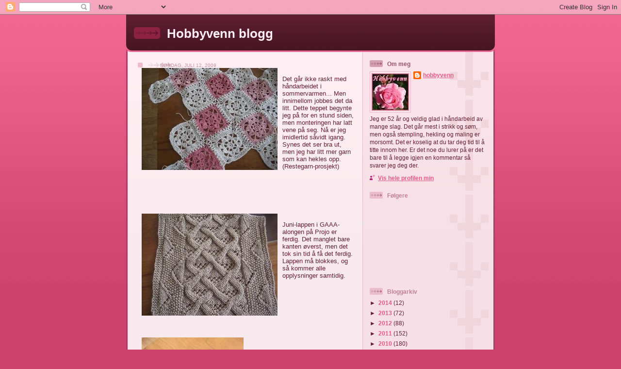

--- FILE ---
content_type: text/html; charset=UTF-8
request_url: https://hobbyvenn.blogspot.com/2009/07/det-gar-ikke-raskt-med-handarbeidet-i.html
body_size: 23756
content:
<!DOCTYPE html>
<html dir='ltr'>
<head>
<link href='https://www.blogger.com/static/v1/widgets/2944754296-widget_css_bundle.css' rel='stylesheet' type='text/css'/>
<meta content='text/html; charset=UTF-8' http-equiv='Content-Type'/>
<meta content='blogger' name='generator'/>
<link href='https://hobbyvenn.blogspot.com/favicon.ico' rel='icon' type='image/x-icon'/>
<link href='http://hobbyvenn.blogspot.com/2009/07/det-gar-ikke-raskt-med-handarbeidet-i.html' rel='canonical'/>
<link rel="alternate" type="application/atom+xml" title="Hobbyvenn blogg - Atom" href="https://hobbyvenn.blogspot.com/feeds/posts/default" />
<link rel="alternate" type="application/rss+xml" title="Hobbyvenn blogg - RSS" href="https://hobbyvenn.blogspot.com/feeds/posts/default?alt=rss" />
<link rel="service.post" type="application/atom+xml" title="Hobbyvenn blogg - Atom" href="https://www.blogger.com/feeds/15991685/posts/default" />

<link rel="alternate" type="application/atom+xml" title="Hobbyvenn blogg - Atom" href="https://hobbyvenn.blogspot.com/feeds/1436940803820482344/comments/default" />
<!--Can't find substitution for tag [blog.ieCssRetrofitLinks]-->
<link href='https://blogger.googleusercontent.com/img/b/R29vZ2xl/AVvXsEgJTSS6BzPjIikaLOvRpGGrkF9biZ-Bkpf89mfKo517E-Gu3qkvhbmKm30-uqMYVBxr1FPqC8hm0irl9eG2vtgt1DYt8Ou8f5hJLau6s8wuwPD2DvIKLzBtYqgeOKP1jK2Ca6TP/s400/229+1.jpg' rel='image_src'/>
<meta content='http://hobbyvenn.blogspot.com/2009/07/det-gar-ikke-raskt-med-handarbeidet-i.html' property='og:url'/>
<meta content='Hobbyvenn blogg' property='og:title'/>
<meta content='Det går ikke raskt med håndarbeidet i sommervarmen... Men innimellom jobbes det da litt. Dette teppet begynte jeg på for en stund siden, men...' property='og:description'/>
<meta content='https://blogger.googleusercontent.com/img/b/R29vZ2xl/AVvXsEgJTSS6BzPjIikaLOvRpGGrkF9biZ-Bkpf89mfKo517E-Gu3qkvhbmKm30-uqMYVBxr1FPqC8hm0irl9eG2vtgt1DYt8Ou8f5hJLau6s8wuwPD2DvIKLzBtYqgeOKP1jK2Ca6TP/w1200-h630-p-k-no-nu/229+1.jpg' property='og:image'/>
<title>Hobbyvenn blogg</title>
<style id='page-skin-1' type='text/css'><!--
/*
-----------------------------------------------
Blogger Template Style
Name: 	  Thisaway (Rose)
Date:     29 Feb 2004
Updated by: Blogger Team
----------------------------------------------- */
/* global
----------------------------------------------- */
body {
margin: 0;
text-align: center;
min-width: 760px;
background: #ce436e url(https://resources.blogblog.com/blogblog/data/thisaway_rose/bg_body.gif) repeat-x left top;
color: #632035;
font-size: small;
}
blockquote {
margin: 0;
padding-top: 0;
padding-right: 10px;
padding-bottom: 0;
padding-left: 10px;
border-left: 6px solid #f7d8e2;
border-right: 6px solid #f7d8e2;
color: #ba476b;
}
code {
color: #ba476b;
}
hr {
display: none;
}
/* layout
----------------------------------------------- */
#outer-wrapper {
margin: 0 auto;
width: 760px;
text-align: left;
font: normal normal 100% Helvetica,Arial,Verdana,'Trebuchet MS', Sans-serif;
}
#header-wrapper {
padding-bottom: 15px;
background: url(https://resources.blogblog.com/blogblog/data/thisaway_rose/bg_header_bottom.gif) no-repeat left bottom;
}
#header {
background: #632035 url(https://resources.blogblog.com/blogblog/data/thisaway_rose/bg_header.gif) repeat-x left bottom;
}
#content-wrapper {
position: relative;
width: 760px;
background: #f7f0e9 url(https://resources.blogblog.com/blogblog/data/thisaway_rose/bg_main_wrapper.gif) repeat-y left top;
}
#main-wrapper {
display: inline; /* fixes a strange ie margin bug */
float: left;
margin-top: 0;
margin-right: 0;
margin-bottom: 0;
margin-left: 3px;
padding: 0;
width: 483px;
word-wrap: break-word; /* fix for long text breaking sidebar float in IE */
overflow: hidden;     /* fix for long non-text content breaking IE sidebar float */
}
#main {
padding-top: 22px;
padding-right: 8px;
padding-bottom: 0;
padding-left: 8px;
background: url(https://resources.blogblog.com/blogblog/data/thisaway_rose/bg_content.gif) repeat-x left top;
}
.post {
margin-top: 0;
margin-right: 8px;
margin-bottom: 14px;
margin-left: 21px;
padding: 0;
border-bottom: 3px solid #f7d8e2;
}
#comments {
margin-top: 0;
margin-right: 16px;
margin-bottom: 14px;
margin-left: 29px;
padding: 10px;
border: 1px solid #f0ced8;
background-color: #f5e4e9;
}
#sidebar-wrapper {
display: inline; /* fixes a strange ie margin bug */
float: right;
margin-top: 0;
margin-right: 3px;
margin-bottom: 0;
margin-left: 0;
width: 269px;
color: #632035;
line-height: 1.4em;
font-size: 90%;
background: url(https://resources.blogblog.com/blogblog/data/thisaway_rose/bg_sidebar.gif) repeat-x left top;
word-wrap: break-word; /* fix for long text breaking sidebar float in IE */
overflow: hidden;     /* fix for long non-text content breaking IE sidebar float */
}
#sidebar {
padding-top: 7px;
padding-right: 11px;
padding-bottom: 0;
padding-left: 14px;
background: url(https://resources.blogblog.com/blogblog/data/thisaway_rose/bg_sidebar_arrow.gif) repeat-y 179px 0;
}
#sidebar .widget {
margin-bottom: 20px;
}
#footer-wrapper {
padding-top: 15px;
background: url(https://resources.blogblog.com/blogblog/data/thisaway_rose/bg_footer_top.gif) no-repeat left top;
clear: both;
}
#footer {
background: #491525 url(https://resources.blogblog.com/blogblog/data/thisaway_rose/bg_footer.gif) repeat-x left top;
text-align: center;
min-height: 2em;
}
/* headings
----------------------------------------------- */
#header h1 {
margin: 0;
padding-top: 24px;
padding-right: 0;
padding-bottom: 0;
padding-left: 84px;
background: url(https://resources.blogblog.com/blogblog/data/thisaway_rose/icon_header_left.gif) no-repeat 16px 26px;
}
h2.date-header {
margin: 0;
padding-top: 0;
padding-right: 0;
padding-bottom: 0;
padding-left: 29px;
text-transform: uppercase;
color: #c88fa2;
background: url(https://resources.blogblog.com/blogblog/data/thisaway_rose/icon_date.gif) no-repeat 13px 0;
font-size: 80%;
font-weight: normal;
}
.date-header span {
margin-top: 0;
margin-right: 0;
margin-bottom: 0;
margin-left: 5px;
padding-top: 0;
padding-right: 25px;
padding-bottom: 0;
padding-left: 25px;
background: url(https://resources.blogblog.com/blogblog/data/thisaway_rose/bg_date.gif) no-repeat left 0;
}
.sidebar h2 {
padding-top: 1px;
padding-right: 0;
padding-bottom: 0;
padding-left: 36px;
color: #bd8095;
background: url(https://resources.blogblog.com/blogblog/data/thisaway_rose/icon_sidebar_heading_left.gif) no-repeat left 45%;
font: normal bold 100% Helvetica,Arial,Verdana,'Trebuchet MS', Sans-serif;
}
.sidebar .Profile h2 {
color: #95526a;
background: url(https://resources.blogblog.com/blogblog/data/thisaway_rose/icon_sidebar_profileheading_left.gif) no-repeat left 45%;
}
.post h3 {
margin-top: 13px;
margin-right: 0;
margin-bottom: 13px;
margin-left: 0;
padding: 0;
color: #ba476b;
font-size: 140%;
}
.post h3 a, .post h3 a:visited {
color: #ba476b;
}
#comments h4 {
margin-top: 0;
font-size: 120%;
}
/* text
----------------------------------------------- */
#header h1 {
color: #feeef3;
font: normal bold 200% Helvetica,Arial,Verdana,'Trebuchet MS', Sans-serif;
}
#header .description {
margin: 0;
padding-top: 7px;
padding-right: 16px;
padding-bottom: 0;
padding-left: 84px;
color: #feeef3;
font: normal normal 80% Helvetica,Arial,Verdana,'Trebuchet MS', Sans-serif;
}
.post-body p {
line-height: 1.4em;
/* Fix bug in IE5/Win with italics in posts */
margin: 0;
height: 1%;
overflow: visible;
}
.post-footer {
font-size: 80%;
color: #c88fa2;
}
.uncustomized-post-template .post-footer {
text-align: right;
}
.uncustomized-post-template .post-footer .post-author,
.uncustomized-post-template .post-footer .post-timestamp {
display: block;
float: left;
text-align: left;
margin-right: 4px;
}
p.comment-author {
font-size: 83%;
}
.deleted-comment {
font-style:italic;
color:gray;
}
.comment-body p {
line-height: 1.4em;
}
.feed-links {
clear: both;
line-height: 2.5em;
margin-bottom: 0.5em;
margin-left: 29px;
}
#footer .widget {
margin: 0;
padding-top: 0;
padding-right: 0;
padding-bottom: 15px;
padding-left: 55px;
color: #feeef3;
font-size: 90%;
line-height: 1.4em;
background: url(https://resources.blogblog.com/blogblog/data/thisaway_rose/icon_footer.gif) no-repeat 16px 0;
}
/* lists
----------------------------------------------- */
.post ul {
padding-left: 32px;
list-style-type: none;
line-height: 1.4em;
}
.post li {
padding-top: 0;
padding-right: 0;
padding-bottom: 4px;
padding-left: 17px;
background: url(https://resources.blogblog.com/blogblog/data/thisaway_rose/icon_list_item_left.gif) no-repeat left 3px;
}
#comments ul {
margin: 0;
padding: 0;
list-style-type: none;
}
#comments li {
padding-top: 0;
padding-right: 0;
padding-bottom: 1px;
padding-left: 17px;
background: url(https://resources.blogblog.com/blogblog/data/thisaway_rose/icon_comment.gif) no-repeat left 3px;
}
.sidebar ul {
padding: 0;
list-style-type: none;
line-height: 1.2em;
margin-left: 0;
}
.sidebar li {
padding-top: 0;
padding-right: 0;
padding-bottom: 4px;
padding-left: 17px;
background: url(https://resources.blogblog.com/blogblog/data/thisaway_rose/icon_list_item.gif) no-repeat left 3px;
}
#blog-pager-newer-link {
float: left;
margin-left: 29px;
}
#blog-pager-older-link {
float: right;
margin-right: 16px;
}
#blog-pager {
text-align: center;
}
/* links
----------------------------------------------- */
a {
color: #bf277e;
font-weight: bold;
}
a:hover {
color: #96095a;
}
a.comment-link {
/* ie5.0/win doesn't apply padding to inline elements,
so we hide these two declarations from it */
background/* */:/**/url(https://resources.blogblog.com/blogblog/data/thisaway_rose/icon_comment.gif) no-repeat left 45%;
padding-left: 14px;
}
html>body a.comment-link {
/* respecified, for ie5/mac's benefit */
background: url(https://resources.blogblog.com/blogblog/data/thisaway_rose/icon_comment.gif) no-repeat left 45%;
padding-left: 14px;
}
.sidebar a {
color: #e25984;
}
.sidebar a:hover {
color: #b02c56;
}
#header h1 a {
color: #feeef3;
text-decoration: none;
}
#header h1 a:hover {
color: #d9b4c1;
}
.post h3 a {
text-decoration: none;
}
a img {
border-width: 0;
}
.clear {
clear: both;
line-height: 0;
height: 0;
}
.profile-textblock {
clear: both;
margin-bottom: 10px;
margin-left: 0;
}
.profile-img {
float: left;
margin-top: 0;
margin-right: 5px;
margin-bottom: 5px;
margin-left: 0;
padding: 3px;
border: 1px solid #ebbdcc;
}
.profile-link {
padding-top: 0;
padding-right: 0;
padding-bottom: 0;
padding-left: 17px;
background: url(https://resources.blogblog.com/blogblog/data/thisaway_rose/icon_profile_left.gif) no-repeat left 0;
}
/** Page structure tweaks for layout editor wireframe */
body#layout #main,
body#layout #sidebar {
padding: 0;
}

--></style>
<link href='https://www.blogger.com/dyn-css/authorization.css?targetBlogID=15991685&amp;zx=686a81cf-1a3a-4607-8cf6-0915a468d610' media='none' onload='if(media!=&#39;all&#39;)media=&#39;all&#39;' rel='stylesheet'/><noscript><link href='https://www.blogger.com/dyn-css/authorization.css?targetBlogID=15991685&amp;zx=686a81cf-1a3a-4607-8cf6-0915a468d610' rel='stylesheet'/></noscript>
<meta name='google-adsense-platform-account' content='ca-host-pub-1556223355139109'/>
<meta name='google-adsense-platform-domain' content='blogspot.com'/>

</head>
<body>
<div class='navbar section' id='navbar'><div class='widget Navbar' data-version='1' id='Navbar1'><script type="text/javascript">
    function setAttributeOnload(object, attribute, val) {
      if(window.addEventListener) {
        window.addEventListener('load',
          function(){ object[attribute] = val; }, false);
      } else {
        window.attachEvent('onload', function(){ object[attribute] = val; });
      }
    }
  </script>
<div id="navbar-iframe-container"></div>
<script type="text/javascript" src="https://apis.google.com/js/platform.js"></script>
<script type="text/javascript">
      gapi.load("gapi.iframes:gapi.iframes.style.bubble", function() {
        if (gapi.iframes && gapi.iframes.getContext) {
          gapi.iframes.getContext().openChild({
              url: 'https://www.blogger.com/navbar/15991685?po\x3d1436940803820482344\x26origin\x3dhttps://hobbyvenn.blogspot.com',
              where: document.getElementById("navbar-iframe-container"),
              id: "navbar-iframe"
          });
        }
      });
    </script><script type="text/javascript">
(function() {
var script = document.createElement('script');
script.type = 'text/javascript';
script.src = '//pagead2.googlesyndication.com/pagead/js/google_top_exp.js';
var head = document.getElementsByTagName('head')[0];
if (head) {
head.appendChild(script);
}})();
</script>
</div></div>
<div id='outer-wrapper'><div id='wrap2'>
<!-- skip links for text browsers -->
<span id='skiplinks' style='display:none;'>
<a href='#main'>skip to main </a> |
      <a href='#sidebar'>skip to sidebar</a>
</span>
<div id='header-wrapper'>
<div class='header section' id='header'><div class='widget Header' data-version='1' id='Header1'>
<div id='header-inner'>
<div class='titlewrapper'>
<h1 class='title'>
<a href='https://hobbyvenn.blogspot.com/'>
Hobbyvenn blogg
</a>
</h1>
</div>
<div class='descriptionwrapper'>
<p class='description'><span>
</span></p>
</div>
</div>
</div></div>
</div>
<div id='content-wrapper'>
<div id='crosscol-wrapper' style='text-align:center'>
<div class='crosscol no-items section' id='crosscol'></div>
</div>
<div id='main-wrapper'>
<div class='main section' id='main'><div class='widget Blog' data-version='1' id='Blog1'>
<div class='blog-posts hfeed'>

          <div class="date-outer">
        
<h2 class='date-header'><span>søndag, juli 12, 2009</span></h2>

          <div class="date-posts">
        
<div class='post-outer'>
<div class='post hentry uncustomized-post-template' itemprop='blogPost' itemscope='itemscope' itemtype='http://schema.org/BlogPosting'>
<meta content='https://blogger.googleusercontent.com/img/b/R29vZ2xl/AVvXsEgJTSS6BzPjIikaLOvRpGGrkF9biZ-Bkpf89mfKo517E-Gu3qkvhbmKm30-uqMYVBxr1FPqC8hm0irl9eG2vtgt1DYt8Ou8f5hJLau6s8wuwPD2DvIKLzBtYqgeOKP1jK2Ca6TP/s400/229+1.jpg' itemprop='image_url'/>
<meta content='15991685' itemprop='blogId'/>
<meta content='1436940803820482344' itemprop='postId'/>
<a name='1436940803820482344'></a>
<div class='post-header'>
<div class='post-header-line-1'></div>
</div>
<div class='post-body entry-content' id='post-body-1436940803820482344' itemprop='description articleBody'>
<a href="https://blogger.googleusercontent.com/img/b/R29vZ2xl/AVvXsEgJTSS6BzPjIikaLOvRpGGrkF9biZ-Bkpf89mfKo517E-Gu3qkvhbmKm30-uqMYVBxr1FPqC8hm0irl9eG2vtgt1DYt8Ou8f5hJLau6s8wuwPD2DvIKLzBtYqgeOKP1jK2Ca6TP/s1600-h/229+1.jpg"><img alt="" border="0" id="BLOGGER_PHOTO_ID_5357585232215209106" src="https://blogger.googleusercontent.com/img/b/R29vZ2xl/AVvXsEgJTSS6BzPjIikaLOvRpGGrkF9biZ-Bkpf89mfKo517E-Gu3qkvhbmKm30-uqMYVBxr1FPqC8hm0irl9eG2vtgt1DYt8Ou8f5hJLau6s8wuwPD2DvIKLzBtYqgeOKP1jK2Ca6TP/s400/229+1.jpg" style="FLOAT: left; MARGIN: 0px 10px 10px 0px; WIDTH: 280px; CURSOR: hand; HEIGHT: 210px" /></a><br />Det går ikke raskt med håndarbeidet i sommervarmen... Men innimellom jobbes det da litt. Dette teppet begynte jeg på for en stund siden, men monteringen har latt vene på seg. Nå er jeg imidlertid såvidt igang. Synes det ser bra ut, men jeg har litt mer garn som kan hekles opp. (Restegarn-prosjekt)<br /><br /><br /><br /><br /><br /><br /><a href="https://blogger.googleusercontent.com/img/b/R29vZ2xl/AVvXsEiiVpyfLbfdRTiXzyE940jIaVYj5NjXZ2bLBPesUY-V-Jcx_q6Npu4jhcR1Lnm9plKhdO8RPk8UyBkhzNPnNiW1OKx4TttPriwhZ3O40f0U1P9Qhjo81nxu2HAHbHEmv2AvQ4xO/s1600-h/232+1.jpg"><img alt="" border="0" id="BLOGGER_PHOTO_ID_5357585231394172946" src="https://blogger.googleusercontent.com/img/b/R29vZ2xl/AVvXsEiiVpyfLbfdRTiXzyE940jIaVYj5NjXZ2bLBPesUY-V-Jcx_q6Npu4jhcR1Lnm9plKhdO8RPk8UyBkhzNPnNiW1OKx4TttPriwhZ3O40f0U1P9Qhjo81nxu2HAHbHEmv2AvQ4xO/s400/232+1.jpg" style="FLOAT: left; MARGIN: 0px 10px 10px 0px; WIDTH: 280px; CURSOR: hand; HEIGHT: 210px" /></a><br />Juni-lappen i GAAA-alongen på Projo er ferdig. Det manglet bare kanten øverst, men det tok sin tid å få det ferdig. Lappen må blokkes, og så kommer alle opplysninger samtidig.<br /><br /><br /><br /><br /><br /><br /><br /><br /><a href="https://blogger.googleusercontent.com/img/b/R29vZ2xl/AVvXsEgcUA9PTSk95WPVSROAaswWQrD2EKuO_YC3w72gZGfSFie-O2aRBC3X5tblS88kZv5DKxsziBwfjFSHl53nYRhv5Wp17DnCovPSTusZxhFLVkVXZ0JiGY3vhJlHCOW3E-zt72Lx/s1600-h/001+1.jpg"><img alt="" border="0" id="BLOGGER_PHOTO_ID_5357585223245006930" src="https://blogger.googleusercontent.com/img/b/R29vZ2xl/AVvXsEgcUA9PTSk95WPVSROAaswWQrD2EKuO_YC3w72gZGfSFie-O2aRBC3X5tblS88kZv5DKxsziBwfjFSHl53nYRhv5Wp17DnCovPSTusZxhFLVkVXZ0JiGY3vhJlHCOW3E-zt72Lx/s400/001+1.jpg" style="FLOAT: left; MARGIN: 0px 10px 10px 0px; WIDTH: 210px; CURSOR: hand; HEIGHT: 280px" /></a><br /><br />Husker du disse sokkene? Jeg begynte på de da vi var på ferietur, men så ble jeg ikke fornøyd. En dag vi var ute og kjørte så fant jeg ut at dette så da slett ikke ut som fjell og skyer slik jeg ville, heller et skjevt ansikt. "Ja", sa minstejenta, "Det ser ut som Donald" ... Vel, det var ikke målet, så sokkene ble rekket opp til hælen igjen.<br /><br /><br /><br /><br /><br /><br /><br /><br /><br /><a href="https://blogger.googleusercontent.com/img/b/R29vZ2xl/AVvXsEiIrtkbNXQkcXoz5adkI4VhLgR7g_E1Ckh_YtHCcSbfec19vx2hxQg2PGvfi_nrpIy9paqDAAELg1zIhbG9IOpzdK3-FlLs8Z0GPesEMKW91_SFxZ5CJBdhVnrIFV8836JXACd0/s1600-h/237+1.jpg"><img alt="" border="0" id="BLOGGER_PHOTO_ID_5357585211202216066" src="https://blogger.googleusercontent.com/img/b/R29vZ2xl/AVvXsEiIrtkbNXQkcXoz5adkI4VhLgR7g_E1Ckh_YtHCcSbfec19vx2hxQg2PGvfi_nrpIy9paqDAAELg1zIhbG9IOpzdK3-FlLs8Z0GPesEMKW91_SFxZ5CJBdhVnrIFV8836JXACd0/s400/237+1.jpg" style="FLOAT: left; MARGIN: 0px 10px 10px 0px; WIDTH: 280px; CURSOR: hand; HEIGHT: 210px" /></a><br />Slik ble det ferdige resultatet. Litt mer passende til en voksen mann...<br /><br />Garn: Ullgarn med forsterkning fra loftet (uten navnelapp)<br />Pinner: 3,5mm<br />Mønster: Eget
<div style='clear: both;'></div>
</div>
<div class='post-footer'>
<div class='post-footer-line post-footer-line-1'>
<span class='post-author vcard'>
Lagt inn av
<span class='fn' itemprop='author' itemscope='itemscope' itemtype='http://schema.org/Person'>
<meta content='https://www.blogger.com/profile/05815470257191614572' itemprop='url'/>
<a class='g-profile' href='https://www.blogger.com/profile/05815470257191614572' rel='author' title='author profile'>
<span itemprop='name'>hobbyvenn</span>
</a>
</span>
</span>
<span class='post-timestamp'>
kl.
<meta content='http://hobbyvenn.blogspot.com/2009/07/det-gar-ikke-raskt-med-handarbeidet-i.html' itemprop='url'/>
<a class='timestamp-link' href='https://hobbyvenn.blogspot.com/2009/07/det-gar-ikke-raskt-med-handarbeidet-i.html' rel='bookmark' title='permanent link'><abbr class='published' itemprop='datePublished' title='2009-07-12T16:45:00+02:00'>16:45</abbr></a>
</span>
<span class='post-comment-link'>
</span>
<span class='post-icons'>
<span class='item-control blog-admin pid-16579092'>
<a href='https://www.blogger.com/post-edit.g?blogID=15991685&postID=1436940803820482344&from=pencil' title='Rediger innlegg'>
<img alt='' class='icon-action' height='18' src='https://resources.blogblog.com/img/icon18_edit_allbkg.gif' width='18'/>
</a>
</span>
</span>
<div class='post-share-buttons goog-inline-block'>
</div>
</div>
<div class='post-footer-line post-footer-line-2'>
<span class='post-labels'>
Etiketter:
<a href='https://hobbyvenn.blogspot.com/search/label/52%20pp3' rel='tag'>52 pp3</a>,
<a href='https://hobbyvenn.blogspot.com/search/label/GAAA-Alongen' rel='tag'>GAAA-Alongen</a>,
<a href='https://hobbyvenn.blogspot.com/search/label/Hekleteppet.' rel='tag'>Hekleteppet.</a>,
<a href='https://hobbyvenn.blogspot.com/search/label/Sokker' rel='tag'>Sokker</a>
</span>
</div>
<div class='post-footer-line post-footer-line-3'>
<span class='post-location'>
</span>
</div>
</div>
</div>
<div class='comments' id='comments'>
<a name='comments'></a>
<h4>11 kommentarer:</h4>
<div id='Blog1_comments-block-wrapper'>
<dl class='avatar-comment-indent' id='comments-block'>
<dt class='comment-author ' id='c3214365233822135042'>
<a name='c3214365233822135042'></a>
<div class="avatar-image-container vcard"><span dir="ltr"><a href="https://www.blogger.com/profile/04407291084160497410" target="" rel="nofollow" onclick="" class="avatar-hovercard" id="av-3214365233822135042-04407291084160497410"><img src="https://resources.blogblog.com/img/blank.gif" width="35" height="35" class="delayLoad" style="display: none;" longdesc="//blogger.googleusercontent.com/img/b/R29vZ2xl/AVvXsEiTpmqtM5x5mIglFk8f5uQS0AAC5c91DF2yi6g4pKlCwAwM-tBIuDXC3V4fxkY69hlUwzoFHx8P2Ic5Z4pRQITq6PSO2Kd2oSwqLPgQbP1ZhnT8nvbTaNXNXnyuKFY-b34/s45-c/IMG_1459.JPG" alt="" title="Pinnepenn">

<noscript><img src="//blogger.googleusercontent.com/img/b/R29vZ2xl/AVvXsEiTpmqtM5x5mIglFk8f5uQS0AAC5c91DF2yi6g4pKlCwAwM-tBIuDXC3V4fxkY69hlUwzoFHx8P2Ic5Z4pRQITq6PSO2Kd2oSwqLPgQbP1ZhnT8nvbTaNXNXnyuKFY-b34/s45-c/IMG_1459.JPG" width="35" height="35" class="photo" alt=""></noscript></a></span></div>
<a href='https://www.blogger.com/profile/04407291084160497410' rel='nofollow'>Pinnepenn</a>
sa...
</dt>
<dd class='comment-body' id='Blog1_cmt-3214365233822135042'>
<p>
Her blir mye fint til. :)
</p>
</dd>
<dd class='comment-footer'>
<span class='comment-timestamp'>
<a href='https://hobbyvenn.blogspot.com/2009/07/det-gar-ikke-raskt-med-handarbeidet-i.html?showComment=1247411670274#c3214365233822135042' title='comment permalink'>
17:14
</a>
<span class='item-control blog-admin pid-612465462'>
<a class='comment-delete' href='https://www.blogger.com/comment/delete/15991685/3214365233822135042' title='Slett kommentar'>
<img src='https://resources.blogblog.com/img/icon_delete13.gif'/>
</a>
</span>
</span>
</dd>
<dt class='comment-author ' id='c4316750233733758079'>
<a name='c4316750233733758079'></a>
<div class="avatar-image-container avatar-stock"><span dir="ltr"><a href="http://mayms.hobbyblog.net" target="" rel="nofollow" onclick=""><img src="//resources.blogblog.com/img/blank.gif" width="35" height="35" alt="" title="MayM">

</a></span></div>
<a href='http://mayms.hobbyblog.net' rel='nofollow'>MayM</a>
sa...
</dt>
<dd class='comment-body' id='Blog1_cmt-4316750233733758079'>
<p>
Flotte sokker du har strikket. Resteteppet ditt kommer til å bli kjempeflott
</p>
</dd>
<dd class='comment-footer'>
<span class='comment-timestamp'>
<a href='https://hobbyvenn.blogspot.com/2009/07/det-gar-ikke-raskt-med-handarbeidet-i.html?showComment=1247413139944#c4316750233733758079' title='comment permalink'>
17:38
</a>
<span class='item-control blog-admin pid-681831659'>
<a class='comment-delete' href='https://www.blogger.com/comment/delete/15991685/4316750233733758079' title='Slett kommentar'>
<img src='https://resources.blogblog.com/img/icon_delete13.gif'/>
</a>
</span>
</span>
</dd>
<dt class='comment-author ' id='c7135964038424171439'>
<a name='c7135964038424171439'></a>
<div class="avatar-image-container vcard"><span dir="ltr"><a href="https://www.blogger.com/profile/14293164536126433312" target="" rel="nofollow" onclick="" class="avatar-hovercard" id="av-7135964038424171439-14293164536126433312"><img src="https://resources.blogblog.com/img/blank.gif" width="35" height="35" class="delayLoad" style="display: none;" longdesc="//blogger.googleusercontent.com/img/b/R29vZ2xl/AVvXsEj48G2Lsy6PK0OyzgRCTNsFTcfWev1e8YyOFGn_XnH5aHWWhUQNdtUbTauxo5gNDo56rsJG81h6u-b7zsvloMmT2X4WCf3xGuQ1TwQtv5Juhh__y9G5ShvudiIvKSzLMKA/s45-c/Awatar.jpg" alt="" title="Petunia">

<noscript><img src="//blogger.googleusercontent.com/img/b/R29vZ2xl/AVvXsEj48G2Lsy6PK0OyzgRCTNsFTcfWev1e8YyOFGn_XnH5aHWWhUQNdtUbTauxo5gNDo56rsJG81h6u-b7zsvloMmT2X4WCf3xGuQ1TwQtv5Juhh__y9G5ShvudiIvKSzLMKA/s45-c/Awatar.jpg" width="35" height="35" class="photo" alt=""></noscript></a></span></div>
<a href='https://www.blogger.com/profile/14293164536126433312' rel='nofollow'>Petunia</a>
sa...
</dt>
<dd class='comment-body' id='Blog1_cmt-7135964038424171439'>
<p>
Først av alt: Gratulerer med sølvbryllupsdagen og vielsen  i den anledning. Veldig romantisk og jeg ble helt rørt!<br />Bloggen din er full av sommerlige innslag og flott nye håndarbeidsprosjekter. Det er helt imponerende hva du produsere på kort tid - selv på varme late sommerdager!<br />Er ferien ferdig hos dere nå? Eller sår hytten for tur?
</p>
</dd>
<dd class='comment-footer'>
<span class='comment-timestamp'>
<a href='https://hobbyvenn.blogspot.com/2009/07/det-gar-ikke-raskt-med-handarbeidet-i.html?showComment=1247414504070#c7135964038424171439' title='comment permalink'>
18:01
</a>
<span class='item-control blog-admin pid-1994517180'>
<a class='comment-delete' href='https://www.blogger.com/comment/delete/15991685/7135964038424171439' title='Slett kommentar'>
<img src='https://resources.blogblog.com/img/icon_delete13.gif'/>
</a>
</span>
</span>
</dd>
<dt class='comment-author ' id='c265949676401853827'>
<a name='c265949676401853827'></a>
<div class="avatar-image-container vcard"><span dir="ltr"><a href="https://www.blogger.com/profile/03380571373155198095" target="" rel="nofollow" onclick="" class="avatar-hovercard" id="av-265949676401853827-03380571373155198095"><img src="https://resources.blogblog.com/img/blank.gif" width="35" height="35" class="delayLoad" style="display: none;" longdesc="//blogger.googleusercontent.com/img/b/R29vZ2xl/AVvXsEgvSeIiVRSxV_a1YhuFmASQWjMs4Jyt83SBr3r90eFSlRWeiVXpehruCGe_F0x0P31grpj9rVRAMPOdsuTzg3zAhQ4yg_PLxoLLRyxU0r5oMFmqW3oe2jwD4KIzGJoycuE/s45-c/11278998%40N02_m.jpg" alt="" title="LivM">

<noscript><img src="//blogger.googleusercontent.com/img/b/R29vZ2xl/AVvXsEgvSeIiVRSxV_a1YhuFmASQWjMs4Jyt83SBr3r90eFSlRWeiVXpehruCGe_F0x0P31grpj9rVRAMPOdsuTzg3zAhQ4yg_PLxoLLRyxU0r5oMFmqW3oe2jwD4KIzGJoycuE/s45-c/11278998%40N02_m.jpg" width="35" height="35" class="photo" alt=""></noscript></a></span></div>
<a href='https://www.blogger.com/profile/03380571373155198095' rel='nofollow'>LivM</a>
sa...
</dt>
<dd class='comment-body' id='Blog1_cmt-265949676401853827'>
<p>
Det teppet ditt er lekkert, fine sokker og masse deilig jordbær!
</p>
</dd>
<dd class='comment-footer'>
<span class='comment-timestamp'>
<a href='https://hobbyvenn.blogspot.com/2009/07/det-gar-ikke-raskt-med-handarbeidet-i.html?showComment=1247420586747#c265949676401853827' title='comment permalink'>
19:43
</a>
<span class='item-control blog-admin pid-507799597'>
<a class='comment-delete' href='https://www.blogger.com/comment/delete/15991685/265949676401853827' title='Slett kommentar'>
<img src='https://resources.blogblog.com/img/icon_delete13.gif'/>
</a>
</span>
</span>
</dd>
<dt class='comment-author ' id='c7224520391937691770'>
<a name='c7224520391937691770'></a>
<div class="avatar-image-container avatar-stock"><span dir="ltr"><a href="http://truddedu.blogspot.com" target="" rel="nofollow" onclick=""><img src="//resources.blogblog.com/img/blank.gif" width="35" height="35" alt="" title="wims">

</a></span></div>
<a href='http://truddedu.blogspot.com' rel='nofollow'>wims</a>
sa...
</dt>
<dd class='comment-body' id='Blog1_cmt-7224520391937691770'>
<p>
Hekleteppet ser ut til å bli kjempeflott i herlige sommerfarger.-)
</p>
</dd>
<dd class='comment-footer'>
<span class='comment-timestamp'>
<a href='https://hobbyvenn.blogspot.com/2009/07/det-gar-ikke-raskt-med-handarbeidet-i.html?showComment=1247427361348#c7224520391937691770' title='comment permalink'>
21:36
</a>
<span class='item-control blog-admin pid-681831659'>
<a class='comment-delete' href='https://www.blogger.com/comment/delete/15991685/7224520391937691770' title='Slett kommentar'>
<img src='https://resources.blogblog.com/img/icon_delete13.gif'/>
</a>
</span>
</span>
</dd>
<dt class='comment-author ' id='c5641473789879515773'>
<a name='c5641473789879515773'></a>
<div class="avatar-image-container avatar-stock"><span dir="ltr"><a href="http://www.tostrup.net/blog" target="" rel="nofollow" onclick=""><img src="//resources.blogblog.com/img/blank.gif" width="35" height="35" alt="" title="Elisabeth">

</a></span></div>
<a href='http://www.tostrup.net/blog' rel='nofollow'>Elisabeth</a>
sa...
</dt>
<dd class='comment-body' id='Blog1_cmt-5641473789879515773'>
<p>
Så nydelig hekleteppet blir! Fine og duse farger ;)
</p>
</dd>
<dd class='comment-footer'>
<span class='comment-timestamp'>
<a href='https://hobbyvenn.blogspot.com/2009/07/det-gar-ikke-raskt-med-handarbeidet-i.html?showComment=1247432447393#c5641473789879515773' title='comment permalink'>
23:00
</a>
<span class='item-control blog-admin pid-681831659'>
<a class='comment-delete' href='https://www.blogger.com/comment/delete/15991685/5641473789879515773' title='Slett kommentar'>
<img src='https://resources.blogblog.com/img/icon_delete13.gif'/>
</a>
</span>
</span>
</dd>
<dt class='comment-author ' id='c3097487061175589610'>
<a name='c3097487061175589610'></a>
<div class="avatar-image-container vcard"><span dir="ltr"><a href="https://www.blogger.com/profile/10591908756914072352" target="" rel="nofollow" onclick="" class="avatar-hovercard" id="av-3097487061175589610-10591908756914072352"><img src="https://resources.blogblog.com/img/blank.gif" width="35" height="35" class="delayLoad" style="display: none;" longdesc="//blogger.googleusercontent.com/img/b/R29vZ2xl/AVvXsEggCMBL04jFBb3yf-Se_LKoxYQFm64FD6CUQJuC_Mv8xSny8aBURjJfcMokwUQSutsAZ9UdSqNfQ36tuNX8KMOzEeG1s6facjotUkqTMgLkOAVfqOUZQFkTwYjyUY7Oxg/s45-c/hanne.jpg" alt="" title="Hannes hage">

<noscript><img src="//blogger.googleusercontent.com/img/b/R29vZ2xl/AVvXsEggCMBL04jFBb3yf-Se_LKoxYQFm64FD6CUQJuC_Mv8xSny8aBURjJfcMokwUQSutsAZ9UdSqNfQ36tuNX8KMOzEeG1s6facjotUkqTMgLkOAVfqOUZQFkTwYjyUY7Oxg/s45-c/hanne.jpg" width="35" height="35" class="photo" alt=""></noscript></a></span></div>
<a href='https://www.blogger.com/profile/10591908756914072352' rel='nofollow'>Hannes hage</a>
sa...
</dt>
<dd class='comment-body' id='Blog1_cmt-3097487061175589610'>
<p>
Oldemorsruteteppet ditt blir bare så lekkert! Nydelige, delikate farger du har valgt på det.
</p>
</dd>
<dd class='comment-footer'>
<span class='comment-timestamp'>
<a href='https://hobbyvenn.blogspot.com/2009/07/det-gar-ikke-raskt-med-handarbeidet-i.html?showComment=1247762784134#c3097487061175589610' title='comment permalink'>
18:46
</a>
<span class='item-control blog-admin pid-26312120'>
<a class='comment-delete' href='https://www.blogger.com/comment/delete/15991685/3097487061175589610' title='Slett kommentar'>
<img src='https://resources.blogblog.com/img/icon_delete13.gif'/>
</a>
</span>
</span>
</dd>
<dt class='comment-author blog-author' id='c4830474742105747817'>
<a name='c4830474742105747817'></a>
<div class="avatar-image-container vcard"><span dir="ltr"><a href="https://www.blogger.com/profile/05815470257191614572" target="" rel="nofollow" onclick="" class="avatar-hovercard" id="av-4830474742105747817-05815470257191614572"><img src="https://resources.blogblog.com/img/blank.gif" width="35" height="35" class="delayLoad" style="display: none;" longdesc="//blogger.googleusercontent.com/img/b/R29vZ2xl/AVvXsEiwDzX224f_pRXUSIsQXF0GwGb_DJsobM2yEQS4rsTA3JvIKGRGNSHqpRDO_4X_cB3E7_YoYLVpVn-bWD-06cWrRH0wqKOd-EFzTie2wP3OCbRchRnax2KEknsQMXw0puA/s45-c/avatar_46.jpg" alt="" title="hobbyvenn">

<noscript><img src="//blogger.googleusercontent.com/img/b/R29vZ2xl/AVvXsEiwDzX224f_pRXUSIsQXF0GwGb_DJsobM2yEQS4rsTA3JvIKGRGNSHqpRDO_4X_cB3E7_YoYLVpVn-bWD-06cWrRH0wqKOd-EFzTie2wP3OCbRchRnax2KEknsQMXw0puA/s45-c/avatar_46.jpg" width="35" height="35" class="photo" alt=""></noscript></a></span></div>
<a href='https://www.blogger.com/profile/05815470257191614572' rel='nofollow'>hobbyvenn</a>
sa...
</dt>
<dd class='comment-body' id='Blog1_cmt-4830474742105747817'>
<p>
Tusen takk. Det er fremdeles morsomt å hekle rutene, men det er ikke så mye som blir gjort likevel. Dagene forsvinner kjappere enn jeg greier å registrere de. Må jo bety at vi har det kjekt i sommervarmen...
</p>
</dd>
<dd class='comment-footer'>
<span class='comment-timestamp'>
<a href='https://hobbyvenn.blogspot.com/2009/07/det-gar-ikke-raskt-med-handarbeidet-i.html?showComment=1247857347987#c4830474742105747817' title='comment permalink'>
21:02
</a>
<span class='item-control blog-admin pid-16579092'>
<a class='comment-delete' href='https://www.blogger.com/comment/delete/15991685/4830474742105747817' title='Slett kommentar'>
<img src='https://resources.blogblog.com/img/icon_delete13.gif'/>
</a>
</span>
</span>
</dd>
<dt class='comment-author ' id='c5320863788457181981'>
<a name='c5320863788457181981'></a>
<div class="avatar-image-container avatar-stock"><span dir="ltr"><a href="http://mimounashobby.sprayblogg.no/" target="" rel="nofollow" onclick=""><img src="//resources.blogblog.com/img/blank.gif" width="35" height="35" alt="" title="mimouna">

</a></span></div>
<a href='http://mimounashobby.sprayblogg.no/' rel='nofollow'>mimouna</a>
sa...
</dt>
<dd class='comment-body' id='Blog1_cmt-5320863788457181981'>
<p>
Du ligger neimen ikke på latsiden i sommervarmen nei! Måtte le litt av &quot;Donald-sokkene dine&quot;. Ikke alltid ting blir som man planlegger.
</p>
</dd>
<dd class='comment-footer'>
<span class='comment-timestamp'>
<a href='https://hobbyvenn.blogspot.com/2009/07/det-gar-ikke-raskt-med-handarbeidet-i.html?showComment=1247866288343#c5320863788457181981' title='comment permalink'>
23:31
</a>
<span class='item-control blog-admin pid-681831659'>
<a class='comment-delete' href='https://www.blogger.com/comment/delete/15991685/5320863788457181981' title='Slett kommentar'>
<img src='https://resources.blogblog.com/img/icon_delete13.gif'/>
</a>
</span>
</span>
</dd>
<dt class='comment-author ' id='c4690129792415433003'>
<a name='c4690129792415433003'></a>
<div class="avatar-image-container vcard"><span dir="ltr"><a href="https://www.blogger.com/profile/08789510913409815227" target="" rel="nofollow" onclick="" class="avatar-hovercard" id="av-4690129792415433003-08789510913409815227"><img src="https://resources.blogblog.com/img/blank.gif" width="35" height="35" class="delayLoad" style="display: none;" longdesc="//blogger.googleusercontent.com/img/b/R29vZ2xl/AVvXsEj-JqWJVpCQ2UzazUe5S7BIwVGM1_uyxDcPmbA8YGKLWiIZolJ454h9_l8KEVCFl2wfHT1hueU9wgbCrujoug6eUecrcmzD72fIo4ZziyvnboBmfTwrg56ibUmTCRHbo9w/s45-c/2020-09-22+18.17.35.jpg" alt="" title="Dorthe">

<noscript><img src="//blogger.googleusercontent.com/img/b/R29vZ2xl/AVvXsEj-JqWJVpCQ2UzazUe5S7BIwVGM1_uyxDcPmbA8YGKLWiIZolJ454h9_l8KEVCFl2wfHT1hueU9wgbCrujoug6eUecrcmzD72fIo4ZziyvnboBmfTwrg56ibUmTCRHbo9w/s45-c/2020-09-22+18.17.35.jpg" width="35" height="35" class="photo" alt=""></noscript></a></span></div>
<a href='https://www.blogger.com/profile/08789510913409815227' rel='nofollow'>Dorthe</a>
sa...
</dt>
<dd class='comment-body' id='Blog1_cmt-4690129792415433003'>
<p>
Du har virkelig gang i heklenål og strikkepinner:) Det ligger en utmerkelse til deg på bloggen min:)
</p>
</dd>
<dd class='comment-footer'>
<span class='comment-timestamp'>
<a href='https://hobbyvenn.blogspot.com/2009/07/det-gar-ikke-raskt-med-handarbeidet-i.html?showComment=1247903445241#c4690129792415433003' title='comment permalink'>
09:50
</a>
<span class='item-control blog-admin pid-218699919'>
<a class='comment-delete' href='https://www.blogger.com/comment/delete/15991685/4690129792415433003' title='Slett kommentar'>
<img src='https://resources.blogblog.com/img/icon_delete13.gif'/>
</a>
</span>
</span>
</dd>
<dt class='comment-author ' id='c8677020398745300214'>
<a name='c8677020398745300214'></a>
<div class="avatar-image-container vcard"><span dir="ltr"><a href="https://www.blogger.com/profile/04905472337547815494" target="" rel="nofollow" onclick="" class="avatar-hovercard" id="av-8677020398745300214-04905472337547815494"><img src="https://resources.blogblog.com/img/blank.gif" width="35" height="35" class="delayLoad" style="display: none;" longdesc="//blogger.googleusercontent.com/img/b/R29vZ2xl/AVvXsEjZz2_Zp8GDAWAusT69n-8O6V14Dj7AD4IxTjPUxShDZFEYE8hgyStqmkzYWe55QxIDRtCLsGnSRbnmnaOgIxj8jjLZ446BrErCBc_CAsoRCM7zmGDf-TiPloClLJwDHDk/s45-c/195588_838495113_238017_n.jpg" alt="" title="Margrethe">

<noscript><img src="//blogger.googleusercontent.com/img/b/R29vZ2xl/AVvXsEjZz2_Zp8GDAWAusT69n-8O6V14Dj7AD4IxTjPUxShDZFEYE8hgyStqmkzYWe55QxIDRtCLsGnSRbnmnaOgIxj8jjLZ446BrErCBc_CAsoRCM7zmGDf-TiPloClLJwDHDk/s45-c/195588_838495113_238017_n.jpg" width="35" height="35" class="photo" alt=""></noscript></a></span></div>
<a href='https://www.blogger.com/profile/04905472337547815494' rel='nofollow'>Margrethe</a>
sa...
</dt>
<dd class='comment-body' id='Blog1_cmt-8677020398745300214'>
<p>
Resteteppet ditt blir altså helt nydelig!
</p>
</dd>
<dd class='comment-footer'>
<span class='comment-timestamp'>
<a href='https://hobbyvenn.blogspot.com/2009/07/det-gar-ikke-raskt-med-handarbeidet-i.html?showComment=1248038377061#c8677020398745300214' title='comment permalink'>
23:19
</a>
<span class='item-control blog-admin pid-2122345065'>
<a class='comment-delete' href='https://www.blogger.com/comment/delete/15991685/8677020398745300214' title='Slett kommentar'>
<img src='https://resources.blogblog.com/img/icon_delete13.gif'/>
</a>
</span>
</span>
</dd>
</dl>
</div>
<p class='comment-footer'>
<a href='https://www.blogger.com/comment/fullpage/post/15991685/1436940803820482344' onclick=''>Legg inn en kommentar</a>
</p>
</div>
</div>

        </div></div>
      
</div>
<div class='blog-pager' id='blog-pager'>
<span id='blog-pager-newer-link'>
<a class='blog-pager-newer-link' href='https://hobbyvenn.blogspot.com/2009/07/det-gar-ikke-raskt-med-handarbeidet-i_12.html' id='Blog1_blog-pager-newer-link' title='Nyere innlegg'>Nyere innlegg</a>
</span>
<span id='blog-pager-older-link'>
<a class='blog-pager-older-link' href='https://hobbyvenn.blogspot.com/2009/07/sommer-er.html' id='Blog1_blog-pager-older-link' title='Eldre innlegg'>Eldre innlegg</a>
</span>
<a class='home-link' href='https://hobbyvenn.blogspot.com/'>Startsiden</a>
</div>
<div class='clear'></div>
<div class='post-feeds'>
<div class='feed-links'>
Abonner på:
<a class='feed-link' href='https://hobbyvenn.blogspot.com/feeds/1436940803820482344/comments/default' target='_blank' type='application/atom+xml'>Legg inn kommentarer (Atom)</a>
</div>
</div>
</div></div>
</div>
<div id='sidebar-wrapper'>
<div class='sidebar section' id='sidebar'><div class='widget Profile' data-version='1' id='Profile1'>
<h2>Om meg</h2>
<div class='widget-content'>
<a href='https://www.blogger.com/profile/05815470257191614572'><img alt='Bildet mitt' class='profile-img' height='77' src='//blogger.googleusercontent.com/img/b/R29vZ2xl/AVvXsEiwDzX224f_pRXUSIsQXF0GwGb_DJsobM2yEQS4rsTA3JvIKGRGNSHqpRDO_4X_cB3E7_YoYLVpVn-bWD-06cWrRH0wqKOd-EFzTie2wP3OCbRchRnax2KEknsQMXw0puA/s220/avatar_46.jpg' width='77'/></a>
<dl class='profile-datablock'>
<dt class='profile-data'>
<a class='profile-name-link g-profile' href='https://www.blogger.com/profile/05815470257191614572' rel='author' style='background-image: url(//www.blogger.com/img/logo-16.png);'>
hobbyvenn
</a>
</dt>
<dd class='profile-textblock'>Jeg er 52 år og veldig glad i håndarbeid av mange slag. Det går mest i strikk og søm, men også stempling, hekling og maling er morsomt. Det er koselig at du tar deg tid til å titte innom her. Er det noe du lurer på er det bare til å legge igjen en kommentar så svarer jeg deg der.</dd>
</dl>
<a class='profile-link' href='https://www.blogger.com/profile/05815470257191614572' rel='author'>Vis hele profilen min</a>
<div class='clear'></div>
</div>
</div><div class='widget Followers' data-version='1' id='Followers1'>
<h2 class='title'>Følgere</h2>
<div class='widget-content'>
<div id='Followers1-wrapper'>
<div style='margin-right:2px;'>
<div><script type="text/javascript" src="https://apis.google.com/js/platform.js"></script>
<div id="followers-iframe-container"></div>
<script type="text/javascript">
    window.followersIframe = null;
    function followersIframeOpen(url) {
      gapi.load("gapi.iframes", function() {
        if (gapi.iframes && gapi.iframes.getContext) {
          window.followersIframe = gapi.iframes.getContext().openChild({
            url: url,
            where: document.getElementById("followers-iframe-container"),
            messageHandlersFilter: gapi.iframes.CROSS_ORIGIN_IFRAMES_FILTER,
            messageHandlers: {
              '_ready': function(obj) {
                window.followersIframe.getIframeEl().height = obj.height;
              },
              'reset': function() {
                window.followersIframe.close();
                followersIframeOpen("https://www.blogger.com/followers/frame/15991685?colors\x3dCgt0cmFuc3BhcmVudBILdHJhbnNwYXJlbnQaByM2MzIwMzUiByNlMjU5ODQqByNGRkZGRkYyByMwMDAwMDA6ByM2MzIwMzVCByNlMjU5ODRKByMwMDAwMDBSByNlMjU5ODRaC3RyYW5zcGFyZW50\x26pageSize\x3d21\x26hl\x3dno\x26origin\x3dhttps://hobbyvenn.blogspot.com");
              },
              'open': function(url) {
                window.followersIframe.close();
                followersIframeOpen(url);
              }
            }
          });
        }
      });
    }
    followersIframeOpen("https://www.blogger.com/followers/frame/15991685?colors\x3dCgt0cmFuc3BhcmVudBILdHJhbnNwYXJlbnQaByM2MzIwMzUiByNlMjU5ODQqByNGRkZGRkYyByMwMDAwMDA6ByM2MzIwMzVCByNlMjU5ODRKByMwMDAwMDBSByNlMjU5ODRaC3RyYW5zcGFyZW50\x26pageSize\x3d21\x26hl\x3dno\x26origin\x3dhttps://hobbyvenn.blogspot.com");
  </script></div>
</div>
</div>
<div class='clear'></div>
</div>
</div><div class='widget BlogArchive' data-version='1' id='BlogArchive1'>
<h2>Bloggarkiv</h2>
<div class='widget-content'>
<div id='ArchiveList'>
<div id='BlogArchive1_ArchiveList'>
<ul class='hierarchy'>
<li class='archivedate collapsed'>
<a class='toggle' href='javascript:void(0)'>
<span class='zippy'>

        &#9658;&#160;
      
</span>
</a>
<a class='post-count-link' href='https://hobbyvenn.blogspot.com/2014/'>
2014
</a>
<span class='post-count' dir='ltr'>(12)</span>
<ul class='hierarchy'>
<li class='archivedate collapsed'>
<a class='toggle' href='javascript:void(0)'>
<span class='zippy'>

        &#9658;&#160;
      
</span>
</a>
<a class='post-count-link' href='https://hobbyvenn.blogspot.com/2014/04/'>
april
</a>
<span class='post-count' dir='ltr'>(3)</span>
</li>
</ul>
<ul class='hierarchy'>
<li class='archivedate collapsed'>
<a class='toggle' href='javascript:void(0)'>
<span class='zippy'>

        &#9658;&#160;
      
</span>
</a>
<a class='post-count-link' href='https://hobbyvenn.blogspot.com/2014/03/'>
mars
</a>
<span class='post-count' dir='ltr'>(3)</span>
</li>
</ul>
<ul class='hierarchy'>
<li class='archivedate collapsed'>
<a class='toggle' href='javascript:void(0)'>
<span class='zippy'>

        &#9658;&#160;
      
</span>
</a>
<a class='post-count-link' href='https://hobbyvenn.blogspot.com/2014/02/'>
februar
</a>
<span class='post-count' dir='ltr'>(2)</span>
</li>
</ul>
<ul class='hierarchy'>
<li class='archivedate collapsed'>
<a class='toggle' href='javascript:void(0)'>
<span class='zippy'>

        &#9658;&#160;
      
</span>
</a>
<a class='post-count-link' href='https://hobbyvenn.blogspot.com/2014/01/'>
januar
</a>
<span class='post-count' dir='ltr'>(4)</span>
</li>
</ul>
</li>
</ul>
<ul class='hierarchy'>
<li class='archivedate collapsed'>
<a class='toggle' href='javascript:void(0)'>
<span class='zippy'>

        &#9658;&#160;
      
</span>
</a>
<a class='post-count-link' href='https://hobbyvenn.blogspot.com/2013/'>
2013
</a>
<span class='post-count' dir='ltr'>(72)</span>
<ul class='hierarchy'>
<li class='archivedate collapsed'>
<a class='toggle' href='javascript:void(0)'>
<span class='zippy'>

        &#9658;&#160;
      
</span>
</a>
<a class='post-count-link' href='https://hobbyvenn.blogspot.com/2013/12/'>
desember
</a>
<span class='post-count' dir='ltr'>(2)</span>
</li>
</ul>
<ul class='hierarchy'>
<li class='archivedate collapsed'>
<a class='toggle' href='javascript:void(0)'>
<span class='zippy'>

        &#9658;&#160;
      
</span>
</a>
<a class='post-count-link' href='https://hobbyvenn.blogspot.com/2013/11/'>
november
</a>
<span class='post-count' dir='ltr'>(5)</span>
</li>
</ul>
<ul class='hierarchy'>
<li class='archivedate collapsed'>
<a class='toggle' href='javascript:void(0)'>
<span class='zippy'>

        &#9658;&#160;
      
</span>
</a>
<a class='post-count-link' href='https://hobbyvenn.blogspot.com/2013/10/'>
oktober
</a>
<span class='post-count' dir='ltr'>(11)</span>
</li>
</ul>
<ul class='hierarchy'>
<li class='archivedate collapsed'>
<a class='toggle' href='javascript:void(0)'>
<span class='zippy'>

        &#9658;&#160;
      
</span>
</a>
<a class='post-count-link' href='https://hobbyvenn.blogspot.com/2013/09/'>
september
</a>
<span class='post-count' dir='ltr'>(1)</span>
</li>
</ul>
<ul class='hierarchy'>
<li class='archivedate collapsed'>
<a class='toggle' href='javascript:void(0)'>
<span class='zippy'>

        &#9658;&#160;
      
</span>
</a>
<a class='post-count-link' href='https://hobbyvenn.blogspot.com/2013/08/'>
august
</a>
<span class='post-count' dir='ltr'>(6)</span>
</li>
</ul>
<ul class='hierarchy'>
<li class='archivedate collapsed'>
<a class='toggle' href='javascript:void(0)'>
<span class='zippy'>

        &#9658;&#160;
      
</span>
</a>
<a class='post-count-link' href='https://hobbyvenn.blogspot.com/2013/07/'>
juli
</a>
<span class='post-count' dir='ltr'>(7)</span>
</li>
</ul>
<ul class='hierarchy'>
<li class='archivedate collapsed'>
<a class='toggle' href='javascript:void(0)'>
<span class='zippy'>

        &#9658;&#160;
      
</span>
</a>
<a class='post-count-link' href='https://hobbyvenn.blogspot.com/2013/06/'>
juni
</a>
<span class='post-count' dir='ltr'>(6)</span>
</li>
</ul>
<ul class='hierarchy'>
<li class='archivedate collapsed'>
<a class='toggle' href='javascript:void(0)'>
<span class='zippy'>

        &#9658;&#160;
      
</span>
</a>
<a class='post-count-link' href='https://hobbyvenn.blogspot.com/2013/05/'>
mai
</a>
<span class='post-count' dir='ltr'>(7)</span>
</li>
</ul>
<ul class='hierarchy'>
<li class='archivedate collapsed'>
<a class='toggle' href='javascript:void(0)'>
<span class='zippy'>

        &#9658;&#160;
      
</span>
</a>
<a class='post-count-link' href='https://hobbyvenn.blogspot.com/2013/04/'>
april
</a>
<span class='post-count' dir='ltr'>(6)</span>
</li>
</ul>
<ul class='hierarchy'>
<li class='archivedate collapsed'>
<a class='toggle' href='javascript:void(0)'>
<span class='zippy'>

        &#9658;&#160;
      
</span>
</a>
<a class='post-count-link' href='https://hobbyvenn.blogspot.com/2013/03/'>
mars
</a>
<span class='post-count' dir='ltr'>(5)</span>
</li>
</ul>
<ul class='hierarchy'>
<li class='archivedate collapsed'>
<a class='toggle' href='javascript:void(0)'>
<span class='zippy'>

        &#9658;&#160;
      
</span>
</a>
<a class='post-count-link' href='https://hobbyvenn.blogspot.com/2013/02/'>
februar
</a>
<span class='post-count' dir='ltr'>(6)</span>
</li>
</ul>
<ul class='hierarchy'>
<li class='archivedate collapsed'>
<a class='toggle' href='javascript:void(0)'>
<span class='zippy'>

        &#9658;&#160;
      
</span>
</a>
<a class='post-count-link' href='https://hobbyvenn.blogspot.com/2013/01/'>
januar
</a>
<span class='post-count' dir='ltr'>(10)</span>
</li>
</ul>
</li>
</ul>
<ul class='hierarchy'>
<li class='archivedate collapsed'>
<a class='toggle' href='javascript:void(0)'>
<span class='zippy'>

        &#9658;&#160;
      
</span>
</a>
<a class='post-count-link' href='https://hobbyvenn.blogspot.com/2012/'>
2012
</a>
<span class='post-count' dir='ltr'>(88)</span>
<ul class='hierarchy'>
<li class='archivedate collapsed'>
<a class='toggle' href='javascript:void(0)'>
<span class='zippy'>

        &#9658;&#160;
      
</span>
</a>
<a class='post-count-link' href='https://hobbyvenn.blogspot.com/2012/12/'>
desember
</a>
<span class='post-count' dir='ltr'>(12)</span>
</li>
</ul>
<ul class='hierarchy'>
<li class='archivedate collapsed'>
<a class='toggle' href='javascript:void(0)'>
<span class='zippy'>

        &#9658;&#160;
      
</span>
</a>
<a class='post-count-link' href='https://hobbyvenn.blogspot.com/2012/11/'>
november
</a>
<span class='post-count' dir='ltr'>(6)</span>
</li>
</ul>
<ul class='hierarchy'>
<li class='archivedate collapsed'>
<a class='toggle' href='javascript:void(0)'>
<span class='zippy'>

        &#9658;&#160;
      
</span>
</a>
<a class='post-count-link' href='https://hobbyvenn.blogspot.com/2012/10/'>
oktober
</a>
<span class='post-count' dir='ltr'>(6)</span>
</li>
</ul>
<ul class='hierarchy'>
<li class='archivedate collapsed'>
<a class='toggle' href='javascript:void(0)'>
<span class='zippy'>

        &#9658;&#160;
      
</span>
</a>
<a class='post-count-link' href='https://hobbyvenn.blogspot.com/2012/09/'>
september
</a>
<span class='post-count' dir='ltr'>(8)</span>
</li>
</ul>
<ul class='hierarchy'>
<li class='archivedate collapsed'>
<a class='toggle' href='javascript:void(0)'>
<span class='zippy'>

        &#9658;&#160;
      
</span>
</a>
<a class='post-count-link' href='https://hobbyvenn.blogspot.com/2012/08/'>
august
</a>
<span class='post-count' dir='ltr'>(10)</span>
</li>
</ul>
<ul class='hierarchy'>
<li class='archivedate collapsed'>
<a class='toggle' href='javascript:void(0)'>
<span class='zippy'>

        &#9658;&#160;
      
</span>
</a>
<a class='post-count-link' href='https://hobbyvenn.blogspot.com/2012/07/'>
juli
</a>
<span class='post-count' dir='ltr'>(7)</span>
</li>
</ul>
<ul class='hierarchy'>
<li class='archivedate collapsed'>
<a class='toggle' href='javascript:void(0)'>
<span class='zippy'>

        &#9658;&#160;
      
</span>
</a>
<a class='post-count-link' href='https://hobbyvenn.blogspot.com/2012/06/'>
juni
</a>
<span class='post-count' dir='ltr'>(4)</span>
</li>
</ul>
<ul class='hierarchy'>
<li class='archivedate collapsed'>
<a class='toggle' href='javascript:void(0)'>
<span class='zippy'>

        &#9658;&#160;
      
</span>
</a>
<a class='post-count-link' href='https://hobbyvenn.blogspot.com/2012/05/'>
mai
</a>
<span class='post-count' dir='ltr'>(2)</span>
</li>
</ul>
<ul class='hierarchy'>
<li class='archivedate collapsed'>
<a class='toggle' href='javascript:void(0)'>
<span class='zippy'>

        &#9658;&#160;
      
</span>
</a>
<a class='post-count-link' href='https://hobbyvenn.blogspot.com/2012/04/'>
april
</a>
<span class='post-count' dir='ltr'>(4)</span>
</li>
</ul>
<ul class='hierarchy'>
<li class='archivedate collapsed'>
<a class='toggle' href='javascript:void(0)'>
<span class='zippy'>

        &#9658;&#160;
      
</span>
</a>
<a class='post-count-link' href='https://hobbyvenn.blogspot.com/2012/03/'>
mars
</a>
<span class='post-count' dir='ltr'>(8)</span>
</li>
</ul>
<ul class='hierarchy'>
<li class='archivedate collapsed'>
<a class='toggle' href='javascript:void(0)'>
<span class='zippy'>

        &#9658;&#160;
      
</span>
</a>
<a class='post-count-link' href='https://hobbyvenn.blogspot.com/2012/02/'>
februar
</a>
<span class='post-count' dir='ltr'>(11)</span>
</li>
</ul>
<ul class='hierarchy'>
<li class='archivedate collapsed'>
<a class='toggle' href='javascript:void(0)'>
<span class='zippy'>

        &#9658;&#160;
      
</span>
</a>
<a class='post-count-link' href='https://hobbyvenn.blogspot.com/2012/01/'>
januar
</a>
<span class='post-count' dir='ltr'>(10)</span>
</li>
</ul>
</li>
</ul>
<ul class='hierarchy'>
<li class='archivedate collapsed'>
<a class='toggle' href='javascript:void(0)'>
<span class='zippy'>

        &#9658;&#160;
      
</span>
</a>
<a class='post-count-link' href='https://hobbyvenn.blogspot.com/2011/'>
2011
</a>
<span class='post-count' dir='ltr'>(152)</span>
<ul class='hierarchy'>
<li class='archivedate collapsed'>
<a class='toggle' href='javascript:void(0)'>
<span class='zippy'>

        &#9658;&#160;
      
</span>
</a>
<a class='post-count-link' href='https://hobbyvenn.blogspot.com/2011/12/'>
desember
</a>
<span class='post-count' dir='ltr'>(18)</span>
</li>
</ul>
<ul class='hierarchy'>
<li class='archivedate collapsed'>
<a class='toggle' href='javascript:void(0)'>
<span class='zippy'>

        &#9658;&#160;
      
</span>
</a>
<a class='post-count-link' href='https://hobbyvenn.blogspot.com/2011/11/'>
november
</a>
<span class='post-count' dir='ltr'>(9)</span>
</li>
</ul>
<ul class='hierarchy'>
<li class='archivedate collapsed'>
<a class='toggle' href='javascript:void(0)'>
<span class='zippy'>

        &#9658;&#160;
      
</span>
</a>
<a class='post-count-link' href='https://hobbyvenn.blogspot.com/2011/10/'>
oktober
</a>
<span class='post-count' dir='ltr'>(9)</span>
</li>
</ul>
<ul class='hierarchy'>
<li class='archivedate collapsed'>
<a class='toggle' href='javascript:void(0)'>
<span class='zippy'>

        &#9658;&#160;
      
</span>
</a>
<a class='post-count-link' href='https://hobbyvenn.blogspot.com/2011/09/'>
september
</a>
<span class='post-count' dir='ltr'>(14)</span>
</li>
</ul>
<ul class='hierarchy'>
<li class='archivedate collapsed'>
<a class='toggle' href='javascript:void(0)'>
<span class='zippy'>

        &#9658;&#160;
      
</span>
</a>
<a class='post-count-link' href='https://hobbyvenn.blogspot.com/2011/08/'>
august
</a>
<span class='post-count' dir='ltr'>(12)</span>
</li>
</ul>
<ul class='hierarchy'>
<li class='archivedate collapsed'>
<a class='toggle' href='javascript:void(0)'>
<span class='zippy'>

        &#9658;&#160;
      
</span>
</a>
<a class='post-count-link' href='https://hobbyvenn.blogspot.com/2011/07/'>
juli
</a>
<span class='post-count' dir='ltr'>(20)</span>
</li>
</ul>
<ul class='hierarchy'>
<li class='archivedate collapsed'>
<a class='toggle' href='javascript:void(0)'>
<span class='zippy'>

        &#9658;&#160;
      
</span>
</a>
<a class='post-count-link' href='https://hobbyvenn.blogspot.com/2011/06/'>
juni
</a>
<span class='post-count' dir='ltr'>(16)</span>
</li>
</ul>
<ul class='hierarchy'>
<li class='archivedate collapsed'>
<a class='toggle' href='javascript:void(0)'>
<span class='zippy'>

        &#9658;&#160;
      
</span>
</a>
<a class='post-count-link' href='https://hobbyvenn.blogspot.com/2011/05/'>
mai
</a>
<span class='post-count' dir='ltr'>(10)</span>
</li>
</ul>
<ul class='hierarchy'>
<li class='archivedate collapsed'>
<a class='toggle' href='javascript:void(0)'>
<span class='zippy'>

        &#9658;&#160;
      
</span>
</a>
<a class='post-count-link' href='https://hobbyvenn.blogspot.com/2011/04/'>
april
</a>
<span class='post-count' dir='ltr'>(3)</span>
</li>
</ul>
<ul class='hierarchy'>
<li class='archivedate collapsed'>
<a class='toggle' href='javascript:void(0)'>
<span class='zippy'>

        &#9658;&#160;
      
</span>
</a>
<a class='post-count-link' href='https://hobbyvenn.blogspot.com/2011/03/'>
mars
</a>
<span class='post-count' dir='ltr'>(9)</span>
</li>
</ul>
<ul class='hierarchy'>
<li class='archivedate collapsed'>
<a class='toggle' href='javascript:void(0)'>
<span class='zippy'>

        &#9658;&#160;
      
</span>
</a>
<a class='post-count-link' href='https://hobbyvenn.blogspot.com/2011/02/'>
februar
</a>
<span class='post-count' dir='ltr'>(16)</span>
</li>
</ul>
<ul class='hierarchy'>
<li class='archivedate collapsed'>
<a class='toggle' href='javascript:void(0)'>
<span class='zippy'>

        &#9658;&#160;
      
</span>
</a>
<a class='post-count-link' href='https://hobbyvenn.blogspot.com/2011/01/'>
januar
</a>
<span class='post-count' dir='ltr'>(16)</span>
</li>
</ul>
</li>
</ul>
<ul class='hierarchy'>
<li class='archivedate collapsed'>
<a class='toggle' href='javascript:void(0)'>
<span class='zippy'>

        &#9658;&#160;
      
</span>
</a>
<a class='post-count-link' href='https://hobbyvenn.blogspot.com/2010/'>
2010
</a>
<span class='post-count' dir='ltr'>(180)</span>
<ul class='hierarchy'>
<li class='archivedate collapsed'>
<a class='toggle' href='javascript:void(0)'>
<span class='zippy'>

        &#9658;&#160;
      
</span>
</a>
<a class='post-count-link' href='https://hobbyvenn.blogspot.com/2010/12/'>
desember
</a>
<span class='post-count' dir='ltr'>(18)</span>
</li>
</ul>
<ul class='hierarchy'>
<li class='archivedate collapsed'>
<a class='toggle' href='javascript:void(0)'>
<span class='zippy'>

        &#9658;&#160;
      
</span>
</a>
<a class='post-count-link' href='https://hobbyvenn.blogspot.com/2010/11/'>
november
</a>
<span class='post-count' dir='ltr'>(12)</span>
</li>
</ul>
<ul class='hierarchy'>
<li class='archivedate collapsed'>
<a class='toggle' href='javascript:void(0)'>
<span class='zippy'>

        &#9658;&#160;
      
</span>
</a>
<a class='post-count-link' href='https://hobbyvenn.blogspot.com/2010/10/'>
oktober
</a>
<span class='post-count' dir='ltr'>(21)</span>
</li>
</ul>
<ul class='hierarchy'>
<li class='archivedate collapsed'>
<a class='toggle' href='javascript:void(0)'>
<span class='zippy'>

        &#9658;&#160;
      
</span>
</a>
<a class='post-count-link' href='https://hobbyvenn.blogspot.com/2010/09/'>
september
</a>
<span class='post-count' dir='ltr'>(17)</span>
</li>
</ul>
<ul class='hierarchy'>
<li class='archivedate collapsed'>
<a class='toggle' href='javascript:void(0)'>
<span class='zippy'>

        &#9658;&#160;
      
</span>
</a>
<a class='post-count-link' href='https://hobbyvenn.blogspot.com/2010/08/'>
august
</a>
<span class='post-count' dir='ltr'>(20)</span>
</li>
</ul>
<ul class='hierarchy'>
<li class='archivedate collapsed'>
<a class='toggle' href='javascript:void(0)'>
<span class='zippy'>

        &#9658;&#160;
      
</span>
</a>
<a class='post-count-link' href='https://hobbyvenn.blogspot.com/2010/07/'>
juli
</a>
<span class='post-count' dir='ltr'>(3)</span>
</li>
</ul>
<ul class='hierarchy'>
<li class='archivedate collapsed'>
<a class='toggle' href='javascript:void(0)'>
<span class='zippy'>

        &#9658;&#160;
      
</span>
</a>
<a class='post-count-link' href='https://hobbyvenn.blogspot.com/2010/06/'>
juni
</a>
<span class='post-count' dir='ltr'>(8)</span>
</li>
</ul>
<ul class='hierarchy'>
<li class='archivedate collapsed'>
<a class='toggle' href='javascript:void(0)'>
<span class='zippy'>

        &#9658;&#160;
      
</span>
</a>
<a class='post-count-link' href='https://hobbyvenn.blogspot.com/2010/05/'>
mai
</a>
<span class='post-count' dir='ltr'>(10)</span>
</li>
</ul>
<ul class='hierarchy'>
<li class='archivedate collapsed'>
<a class='toggle' href='javascript:void(0)'>
<span class='zippy'>

        &#9658;&#160;
      
</span>
</a>
<a class='post-count-link' href='https://hobbyvenn.blogspot.com/2010/04/'>
april
</a>
<span class='post-count' dir='ltr'>(8)</span>
</li>
</ul>
<ul class='hierarchy'>
<li class='archivedate collapsed'>
<a class='toggle' href='javascript:void(0)'>
<span class='zippy'>

        &#9658;&#160;
      
</span>
</a>
<a class='post-count-link' href='https://hobbyvenn.blogspot.com/2010/03/'>
mars
</a>
<span class='post-count' dir='ltr'>(12)</span>
</li>
</ul>
<ul class='hierarchy'>
<li class='archivedate collapsed'>
<a class='toggle' href='javascript:void(0)'>
<span class='zippy'>

        &#9658;&#160;
      
</span>
</a>
<a class='post-count-link' href='https://hobbyvenn.blogspot.com/2010/02/'>
februar
</a>
<span class='post-count' dir='ltr'>(20)</span>
</li>
</ul>
<ul class='hierarchy'>
<li class='archivedate collapsed'>
<a class='toggle' href='javascript:void(0)'>
<span class='zippy'>

        &#9658;&#160;
      
</span>
</a>
<a class='post-count-link' href='https://hobbyvenn.blogspot.com/2010/01/'>
januar
</a>
<span class='post-count' dir='ltr'>(31)</span>
</li>
</ul>
</li>
</ul>
<ul class='hierarchy'>
<li class='archivedate expanded'>
<a class='toggle' href='javascript:void(0)'>
<span class='zippy toggle-open'>

        &#9660;&#160;
      
</span>
</a>
<a class='post-count-link' href='https://hobbyvenn.blogspot.com/2009/'>
2009
</a>
<span class='post-count' dir='ltr'>(290)</span>
<ul class='hierarchy'>
<li class='archivedate collapsed'>
<a class='toggle' href='javascript:void(0)'>
<span class='zippy'>

        &#9658;&#160;
      
</span>
</a>
<a class='post-count-link' href='https://hobbyvenn.blogspot.com/2009/12/'>
desember
</a>
<span class='post-count' dir='ltr'>(48)</span>
</li>
</ul>
<ul class='hierarchy'>
<li class='archivedate collapsed'>
<a class='toggle' href='javascript:void(0)'>
<span class='zippy'>

        &#9658;&#160;
      
</span>
</a>
<a class='post-count-link' href='https://hobbyvenn.blogspot.com/2009/11/'>
november
</a>
<span class='post-count' dir='ltr'>(23)</span>
</li>
</ul>
<ul class='hierarchy'>
<li class='archivedate collapsed'>
<a class='toggle' href='javascript:void(0)'>
<span class='zippy'>

        &#9658;&#160;
      
</span>
</a>
<a class='post-count-link' href='https://hobbyvenn.blogspot.com/2009/10/'>
oktober
</a>
<span class='post-count' dir='ltr'>(24)</span>
</li>
</ul>
<ul class='hierarchy'>
<li class='archivedate collapsed'>
<a class='toggle' href='javascript:void(0)'>
<span class='zippy'>

        &#9658;&#160;
      
</span>
</a>
<a class='post-count-link' href='https://hobbyvenn.blogspot.com/2009/09/'>
september
</a>
<span class='post-count' dir='ltr'>(23)</span>
</li>
</ul>
<ul class='hierarchy'>
<li class='archivedate collapsed'>
<a class='toggle' href='javascript:void(0)'>
<span class='zippy'>

        &#9658;&#160;
      
</span>
</a>
<a class='post-count-link' href='https://hobbyvenn.blogspot.com/2009/08/'>
august
</a>
<span class='post-count' dir='ltr'>(23)</span>
</li>
</ul>
<ul class='hierarchy'>
<li class='archivedate expanded'>
<a class='toggle' href='javascript:void(0)'>
<span class='zippy toggle-open'>

        &#9660;&#160;
      
</span>
</a>
<a class='post-count-link' href='https://hobbyvenn.blogspot.com/2009/07/'>
juli
</a>
<span class='post-count' dir='ltr'>(22)</span>
<ul class='posts'>
<li><a href='https://hobbyvenn.blogspot.com/2009/07/sokker-igjen_29.html'>Sokker igjen...</a></li>
<li><a href='https://hobbyvenn.blogspot.com/2009/07/pa-en-snurr.html'>På en snurr...</a></li>
<li><a href='https://hobbyvenn.blogspot.com/2009/07/ferdig.html'>Ferdig.</a></li>
<li><a href='https://hobbyvenn.blogspot.com/2009/07/en-ekte-snekker.html'>En ekte snekker.</a></li>
<li><a href='https://hobbyvenn.blogspot.com/2009/07/scrapquilt.html'>Scrapquilt.</a></li>
<li><a href='https://hobbyvenn.blogspot.com/2009/07/par-nr-11-i-galskapen.html'>Par nr 11 i galskapen..</a></li>
<li><a href='https://hobbyvenn.blogspot.com/2009/07/ferietur-igjen.html'>Ferietur igjen.</a></li>
<li><a href='https://hobbyvenn.blogspot.com/2009/07/det-gar-ikke-raskt-med-handarbeidet-i_12.html'>Det går ikke raskt med håndarbeidet i sommervarmen...</a></li>
<li><a href='https://hobbyvenn.blogspot.com/2009/07/det-gar-ikke-raskt-med-handarbeidet-i.html'>Det går ikke raskt med håndarbeidet i sommervarmen...</a></li>
<li><a href='https://hobbyvenn.blogspot.com/2009/07/sommer-er.html'>Sommer er:</a></li>
<li><a href='https://hobbyvenn.blogspot.com/2009/07/sokker-igjen.html'>Sokker igjen...</a></li>
<li><a href='https://hobbyvenn.blogspot.com/2009/07/vel-hjemme-fra-ferie-er-det-vel-pa-tide.html'>  Vel hjemme fra ferie er det vel på tide å ta en ...</a></li>
<li><a href='https://hobbyvenn.blogspot.com/2009/07/ferie_05.html'>Ferie.</a></li>
<li><a href='https://hobbyvenn.blogspot.com/2009/07/en-helt-spesiell-dag.html'>En helt spesiell dag.</a></li>
<li><a href='https://hobbyvenn.blogspot.com/2009/07/pa-tur-til.html'>På tur til....</a></li>
<li><a href='https://hobbyvenn.blogspot.com/2009/07/fra-trondheim-sentrum-kan-en-ga-en-fin.html'>  Fra Trondheim sentrum kan en gå en fin tur opp t...</a></li>
<li><a href='https://hobbyvenn.blogspot.com/2009/07/selbu-bygdemuseum.html'>Selbu bygdemuseum.</a></li>
<li><a href='https://hobbyvenn.blogspot.com/2009/07/rros.html'>Røros.</a></li>
<li><a href='https://hobbyvenn.blogspot.com/2009/07/aukrustsenteret.html'>Aukrustsenteret.</a></li>
<li><a href='https://hobbyvenn.blogspot.com/2009/07/sognefjell.html'>Sognefjell.</a></li>
<li><a href='https://hobbyvenn.blogspot.com/2009/07/ferie.html'>Ferie.</a></li>
<li><a href='https://hobbyvenn.blogspot.com/2009/07/blue-moment-er-helt-ferdig.html'>Blue moment er helt ferdig. Disse ble jeg fornøyd ...</a></li>
</ul>
</li>
</ul>
<ul class='hierarchy'>
<li class='archivedate collapsed'>
<a class='toggle' href='javascript:void(0)'>
<span class='zippy'>

        &#9658;&#160;
      
</span>
</a>
<a class='post-count-link' href='https://hobbyvenn.blogspot.com/2009/06/'>
juni
</a>
<span class='post-count' dir='ltr'>(30)</span>
</li>
</ul>
<ul class='hierarchy'>
<li class='archivedate collapsed'>
<a class='toggle' href='javascript:void(0)'>
<span class='zippy'>

        &#9658;&#160;
      
</span>
</a>
<a class='post-count-link' href='https://hobbyvenn.blogspot.com/2009/05/'>
mai
</a>
<span class='post-count' dir='ltr'>(24)</span>
</li>
</ul>
<ul class='hierarchy'>
<li class='archivedate collapsed'>
<a class='toggle' href='javascript:void(0)'>
<span class='zippy'>

        &#9658;&#160;
      
</span>
</a>
<a class='post-count-link' href='https://hobbyvenn.blogspot.com/2009/04/'>
april
</a>
<span class='post-count' dir='ltr'>(23)</span>
</li>
</ul>
<ul class='hierarchy'>
<li class='archivedate collapsed'>
<a class='toggle' href='javascript:void(0)'>
<span class='zippy'>

        &#9658;&#160;
      
</span>
</a>
<a class='post-count-link' href='https://hobbyvenn.blogspot.com/2009/03/'>
mars
</a>
<span class='post-count' dir='ltr'>(17)</span>
</li>
</ul>
<ul class='hierarchy'>
<li class='archivedate collapsed'>
<a class='toggle' href='javascript:void(0)'>
<span class='zippy'>

        &#9658;&#160;
      
</span>
</a>
<a class='post-count-link' href='https://hobbyvenn.blogspot.com/2009/02/'>
februar
</a>
<span class='post-count' dir='ltr'>(14)</span>
</li>
</ul>
<ul class='hierarchy'>
<li class='archivedate collapsed'>
<a class='toggle' href='javascript:void(0)'>
<span class='zippy'>

        &#9658;&#160;
      
</span>
</a>
<a class='post-count-link' href='https://hobbyvenn.blogspot.com/2009/01/'>
januar
</a>
<span class='post-count' dir='ltr'>(19)</span>
</li>
</ul>
</li>
</ul>
<ul class='hierarchy'>
<li class='archivedate collapsed'>
<a class='toggle' href='javascript:void(0)'>
<span class='zippy'>

        &#9658;&#160;
      
</span>
</a>
<a class='post-count-link' href='https://hobbyvenn.blogspot.com/2008/'>
2008
</a>
<span class='post-count' dir='ltr'>(329)</span>
<ul class='hierarchy'>
<li class='archivedate collapsed'>
<a class='toggle' href='javascript:void(0)'>
<span class='zippy'>

        &#9658;&#160;
      
</span>
</a>
<a class='post-count-link' href='https://hobbyvenn.blogspot.com/2008/12/'>
desember
</a>
<span class='post-count' dir='ltr'>(39)</span>
</li>
</ul>
<ul class='hierarchy'>
<li class='archivedate collapsed'>
<a class='toggle' href='javascript:void(0)'>
<span class='zippy'>

        &#9658;&#160;
      
</span>
</a>
<a class='post-count-link' href='https://hobbyvenn.blogspot.com/2008/11/'>
november
</a>
<span class='post-count' dir='ltr'>(37)</span>
</li>
</ul>
<ul class='hierarchy'>
<li class='archivedate collapsed'>
<a class='toggle' href='javascript:void(0)'>
<span class='zippy'>

        &#9658;&#160;
      
</span>
</a>
<a class='post-count-link' href='https://hobbyvenn.blogspot.com/2008/10/'>
oktober
</a>
<span class='post-count' dir='ltr'>(31)</span>
</li>
</ul>
<ul class='hierarchy'>
<li class='archivedate collapsed'>
<a class='toggle' href='javascript:void(0)'>
<span class='zippy'>

        &#9658;&#160;
      
</span>
</a>
<a class='post-count-link' href='https://hobbyvenn.blogspot.com/2008/09/'>
september
</a>
<span class='post-count' dir='ltr'>(29)</span>
</li>
</ul>
<ul class='hierarchy'>
<li class='archivedate collapsed'>
<a class='toggle' href='javascript:void(0)'>
<span class='zippy'>

        &#9658;&#160;
      
</span>
</a>
<a class='post-count-link' href='https://hobbyvenn.blogspot.com/2008/08/'>
august
</a>
<span class='post-count' dir='ltr'>(28)</span>
</li>
</ul>
<ul class='hierarchy'>
<li class='archivedate collapsed'>
<a class='toggle' href='javascript:void(0)'>
<span class='zippy'>

        &#9658;&#160;
      
</span>
</a>
<a class='post-count-link' href='https://hobbyvenn.blogspot.com/2008/07/'>
juli
</a>
<span class='post-count' dir='ltr'>(18)</span>
</li>
</ul>
<ul class='hierarchy'>
<li class='archivedate collapsed'>
<a class='toggle' href='javascript:void(0)'>
<span class='zippy'>

        &#9658;&#160;
      
</span>
</a>
<a class='post-count-link' href='https://hobbyvenn.blogspot.com/2008/06/'>
juni
</a>
<span class='post-count' dir='ltr'>(20)</span>
</li>
</ul>
<ul class='hierarchy'>
<li class='archivedate collapsed'>
<a class='toggle' href='javascript:void(0)'>
<span class='zippy'>

        &#9658;&#160;
      
</span>
</a>
<a class='post-count-link' href='https://hobbyvenn.blogspot.com/2008/05/'>
mai
</a>
<span class='post-count' dir='ltr'>(24)</span>
</li>
</ul>
<ul class='hierarchy'>
<li class='archivedate collapsed'>
<a class='toggle' href='javascript:void(0)'>
<span class='zippy'>

        &#9658;&#160;
      
</span>
</a>
<a class='post-count-link' href='https://hobbyvenn.blogspot.com/2008/04/'>
april
</a>
<span class='post-count' dir='ltr'>(20)</span>
</li>
</ul>
<ul class='hierarchy'>
<li class='archivedate collapsed'>
<a class='toggle' href='javascript:void(0)'>
<span class='zippy'>

        &#9658;&#160;
      
</span>
</a>
<a class='post-count-link' href='https://hobbyvenn.blogspot.com/2008/03/'>
mars
</a>
<span class='post-count' dir='ltr'>(34)</span>
</li>
</ul>
<ul class='hierarchy'>
<li class='archivedate collapsed'>
<a class='toggle' href='javascript:void(0)'>
<span class='zippy'>

        &#9658;&#160;
      
</span>
</a>
<a class='post-count-link' href='https://hobbyvenn.blogspot.com/2008/02/'>
februar
</a>
<span class='post-count' dir='ltr'>(15)</span>
</li>
</ul>
<ul class='hierarchy'>
<li class='archivedate collapsed'>
<a class='toggle' href='javascript:void(0)'>
<span class='zippy'>

        &#9658;&#160;
      
</span>
</a>
<a class='post-count-link' href='https://hobbyvenn.blogspot.com/2008/01/'>
januar
</a>
<span class='post-count' dir='ltr'>(34)</span>
</li>
</ul>
</li>
</ul>
<ul class='hierarchy'>
<li class='archivedate collapsed'>
<a class='toggle' href='javascript:void(0)'>
<span class='zippy'>

        &#9658;&#160;
      
</span>
</a>
<a class='post-count-link' href='https://hobbyvenn.blogspot.com/2007/'>
2007
</a>
<span class='post-count' dir='ltr'>(333)</span>
<ul class='hierarchy'>
<li class='archivedate collapsed'>
<a class='toggle' href='javascript:void(0)'>
<span class='zippy'>

        &#9658;&#160;
      
</span>
</a>
<a class='post-count-link' href='https://hobbyvenn.blogspot.com/2007/12/'>
desember
</a>
<span class='post-count' dir='ltr'>(22)</span>
</li>
</ul>
<ul class='hierarchy'>
<li class='archivedate collapsed'>
<a class='toggle' href='javascript:void(0)'>
<span class='zippy'>

        &#9658;&#160;
      
</span>
</a>
<a class='post-count-link' href='https://hobbyvenn.blogspot.com/2007/11/'>
november
</a>
<span class='post-count' dir='ltr'>(23)</span>
</li>
</ul>
<ul class='hierarchy'>
<li class='archivedate collapsed'>
<a class='toggle' href='javascript:void(0)'>
<span class='zippy'>

        &#9658;&#160;
      
</span>
</a>
<a class='post-count-link' href='https://hobbyvenn.blogspot.com/2007/10/'>
oktober
</a>
<span class='post-count' dir='ltr'>(21)</span>
</li>
</ul>
<ul class='hierarchy'>
<li class='archivedate collapsed'>
<a class='toggle' href='javascript:void(0)'>
<span class='zippy'>

        &#9658;&#160;
      
</span>
</a>
<a class='post-count-link' href='https://hobbyvenn.blogspot.com/2007/09/'>
september
</a>
<span class='post-count' dir='ltr'>(29)</span>
</li>
</ul>
<ul class='hierarchy'>
<li class='archivedate collapsed'>
<a class='toggle' href='javascript:void(0)'>
<span class='zippy'>

        &#9658;&#160;
      
</span>
</a>
<a class='post-count-link' href='https://hobbyvenn.blogspot.com/2007/08/'>
august
</a>
<span class='post-count' dir='ltr'>(35)</span>
</li>
</ul>
<ul class='hierarchy'>
<li class='archivedate collapsed'>
<a class='toggle' href='javascript:void(0)'>
<span class='zippy'>

        &#9658;&#160;
      
</span>
</a>
<a class='post-count-link' href='https://hobbyvenn.blogspot.com/2007/07/'>
juli
</a>
<span class='post-count' dir='ltr'>(32)</span>
</li>
</ul>
<ul class='hierarchy'>
<li class='archivedate collapsed'>
<a class='toggle' href='javascript:void(0)'>
<span class='zippy'>

        &#9658;&#160;
      
</span>
</a>
<a class='post-count-link' href='https://hobbyvenn.blogspot.com/2007/06/'>
juni
</a>
<span class='post-count' dir='ltr'>(22)</span>
</li>
</ul>
<ul class='hierarchy'>
<li class='archivedate collapsed'>
<a class='toggle' href='javascript:void(0)'>
<span class='zippy'>

        &#9658;&#160;
      
</span>
</a>
<a class='post-count-link' href='https://hobbyvenn.blogspot.com/2007/05/'>
mai
</a>
<span class='post-count' dir='ltr'>(39)</span>
</li>
</ul>
<ul class='hierarchy'>
<li class='archivedate collapsed'>
<a class='toggle' href='javascript:void(0)'>
<span class='zippy'>

        &#9658;&#160;
      
</span>
</a>
<a class='post-count-link' href='https://hobbyvenn.blogspot.com/2007/04/'>
april
</a>
<span class='post-count' dir='ltr'>(31)</span>
</li>
</ul>
<ul class='hierarchy'>
<li class='archivedate collapsed'>
<a class='toggle' href='javascript:void(0)'>
<span class='zippy'>

        &#9658;&#160;
      
</span>
</a>
<a class='post-count-link' href='https://hobbyvenn.blogspot.com/2007/03/'>
mars
</a>
<span class='post-count' dir='ltr'>(11)</span>
</li>
</ul>
<ul class='hierarchy'>
<li class='archivedate collapsed'>
<a class='toggle' href='javascript:void(0)'>
<span class='zippy'>

        &#9658;&#160;
      
</span>
</a>
<a class='post-count-link' href='https://hobbyvenn.blogspot.com/2007/02/'>
februar
</a>
<span class='post-count' dir='ltr'>(33)</span>
</li>
</ul>
<ul class='hierarchy'>
<li class='archivedate collapsed'>
<a class='toggle' href='javascript:void(0)'>
<span class='zippy'>

        &#9658;&#160;
      
</span>
</a>
<a class='post-count-link' href='https://hobbyvenn.blogspot.com/2007/01/'>
januar
</a>
<span class='post-count' dir='ltr'>(35)</span>
</li>
</ul>
</li>
</ul>
<ul class='hierarchy'>
<li class='archivedate collapsed'>
<a class='toggle' href='javascript:void(0)'>
<span class='zippy'>

        &#9658;&#160;
      
</span>
</a>
<a class='post-count-link' href='https://hobbyvenn.blogspot.com/2006/'>
2006
</a>
<span class='post-count' dir='ltr'>(346)</span>
<ul class='hierarchy'>
<li class='archivedate collapsed'>
<a class='toggle' href='javascript:void(0)'>
<span class='zippy'>

        &#9658;&#160;
      
</span>
</a>
<a class='post-count-link' href='https://hobbyvenn.blogspot.com/2006/12/'>
desember
</a>
<span class='post-count' dir='ltr'>(37)</span>
</li>
</ul>
<ul class='hierarchy'>
<li class='archivedate collapsed'>
<a class='toggle' href='javascript:void(0)'>
<span class='zippy'>

        &#9658;&#160;
      
</span>
</a>
<a class='post-count-link' href='https://hobbyvenn.blogspot.com/2006/11/'>
november
</a>
<span class='post-count' dir='ltr'>(30)</span>
</li>
</ul>
<ul class='hierarchy'>
<li class='archivedate collapsed'>
<a class='toggle' href='javascript:void(0)'>
<span class='zippy'>

        &#9658;&#160;
      
</span>
</a>
<a class='post-count-link' href='https://hobbyvenn.blogspot.com/2006/10/'>
oktober
</a>
<span class='post-count' dir='ltr'>(27)</span>
</li>
</ul>
<ul class='hierarchy'>
<li class='archivedate collapsed'>
<a class='toggle' href='javascript:void(0)'>
<span class='zippy'>

        &#9658;&#160;
      
</span>
</a>
<a class='post-count-link' href='https://hobbyvenn.blogspot.com/2006/09/'>
september
</a>
<span class='post-count' dir='ltr'>(23)</span>
</li>
</ul>
<ul class='hierarchy'>
<li class='archivedate collapsed'>
<a class='toggle' href='javascript:void(0)'>
<span class='zippy'>

        &#9658;&#160;
      
</span>
</a>
<a class='post-count-link' href='https://hobbyvenn.blogspot.com/2006/08/'>
august
</a>
<span class='post-count' dir='ltr'>(28)</span>
</li>
</ul>
<ul class='hierarchy'>
<li class='archivedate collapsed'>
<a class='toggle' href='javascript:void(0)'>
<span class='zippy'>

        &#9658;&#160;
      
</span>
</a>
<a class='post-count-link' href='https://hobbyvenn.blogspot.com/2006/07/'>
juli
</a>
<span class='post-count' dir='ltr'>(38)</span>
</li>
</ul>
<ul class='hierarchy'>
<li class='archivedate collapsed'>
<a class='toggle' href='javascript:void(0)'>
<span class='zippy'>

        &#9658;&#160;
      
</span>
</a>
<a class='post-count-link' href='https://hobbyvenn.blogspot.com/2006/06/'>
juni
</a>
<span class='post-count' dir='ltr'>(22)</span>
</li>
</ul>
<ul class='hierarchy'>
<li class='archivedate collapsed'>
<a class='toggle' href='javascript:void(0)'>
<span class='zippy'>

        &#9658;&#160;
      
</span>
</a>
<a class='post-count-link' href='https://hobbyvenn.blogspot.com/2006/05/'>
mai
</a>
<span class='post-count' dir='ltr'>(28)</span>
</li>
</ul>
<ul class='hierarchy'>
<li class='archivedate collapsed'>
<a class='toggle' href='javascript:void(0)'>
<span class='zippy'>

        &#9658;&#160;
      
</span>
</a>
<a class='post-count-link' href='https://hobbyvenn.blogspot.com/2006/04/'>
april
</a>
<span class='post-count' dir='ltr'>(27)</span>
</li>
</ul>
<ul class='hierarchy'>
<li class='archivedate collapsed'>
<a class='toggle' href='javascript:void(0)'>
<span class='zippy'>

        &#9658;&#160;
      
</span>
</a>
<a class='post-count-link' href='https://hobbyvenn.blogspot.com/2006/03/'>
mars
</a>
<span class='post-count' dir='ltr'>(26)</span>
</li>
</ul>
<ul class='hierarchy'>
<li class='archivedate collapsed'>
<a class='toggle' href='javascript:void(0)'>
<span class='zippy'>

        &#9658;&#160;
      
</span>
</a>
<a class='post-count-link' href='https://hobbyvenn.blogspot.com/2006/02/'>
februar
</a>
<span class='post-count' dir='ltr'>(25)</span>
</li>
</ul>
<ul class='hierarchy'>
<li class='archivedate collapsed'>
<a class='toggle' href='javascript:void(0)'>
<span class='zippy'>

        &#9658;&#160;
      
</span>
</a>
<a class='post-count-link' href='https://hobbyvenn.blogspot.com/2006/01/'>
januar
</a>
<span class='post-count' dir='ltr'>(35)</span>
</li>
</ul>
</li>
</ul>
<ul class='hierarchy'>
<li class='archivedate collapsed'>
<a class='toggle' href='javascript:void(0)'>
<span class='zippy'>

        &#9658;&#160;
      
</span>
</a>
<a class='post-count-link' href='https://hobbyvenn.blogspot.com/2005/'>
2005
</a>
<span class='post-count' dir='ltr'>(134)</span>
<ul class='hierarchy'>
<li class='archivedate collapsed'>
<a class='toggle' href='javascript:void(0)'>
<span class='zippy'>

        &#9658;&#160;
      
</span>
</a>
<a class='post-count-link' href='https://hobbyvenn.blogspot.com/2005/12/'>
desember
</a>
<span class='post-count' dir='ltr'>(34)</span>
</li>
</ul>
<ul class='hierarchy'>
<li class='archivedate collapsed'>
<a class='toggle' href='javascript:void(0)'>
<span class='zippy'>

        &#9658;&#160;
      
</span>
</a>
<a class='post-count-link' href='https://hobbyvenn.blogspot.com/2005/11/'>
november
</a>
<span class='post-count' dir='ltr'>(31)</span>
</li>
</ul>
<ul class='hierarchy'>
<li class='archivedate collapsed'>
<a class='toggle' href='javascript:void(0)'>
<span class='zippy'>

        &#9658;&#160;
      
</span>
</a>
<a class='post-count-link' href='https://hobbyvenn.blogspot.com/2005/10/'>
oktober
</a>
<span class='post-count' dir='ltr'>(33)</span>
</li>
</ul>
<ul class='hierarchy'>
<li class='archivedate collapsed'>
<a class='toggle' href='javascript:void(0)'>
<span class='zippy'>

        &#9658;&#160;
      
</span>
</a>
<a class='post-count-link' href='https://hobbyvenn.blogspot.com/2005/09/'>
september
</a>
<span class='post-count' dir='ltr'>(32)</span>
</li>
</ul>
<ul class='hierarchy'>
<li class='archivedate collapsed'>
<a class='toggle' href='javascript:void(0)'>
<span class='zippy'>

        &#9658;&#160;
      
</span>
</a>
<a class='post-count-link' href='https://hobbyvenn.blogspot.com/2005/08/'>
august
</a>
<span class='post-count' dir='ltr'>(4)</span>
</li>
</ul>
</li>
</ul>
</div>
</div>
<div class='clear'></div>
</div>
</div><div class='widget BlogList' data-version='1' id='BlogList1'>
<h2 class='title'>Min bloggliste</h2>
<div class='widget-content'>
<div class='blog-list-container' id='BlogList1_container'>
<ul id='BlogList1_blogs'>
<li style='display: block;'>
<div class='blog-icon'>
<img data-lateloadsrc='https://lh3.googleusercontent.com/blogger_img_proxy/AEn0k_texhLk7RQdhlEC0rEyrMWsCIEHIMxNnodKl_9k6U4DuI1RqprGfPS55_yzQ2IEdy8EawnPVsQELBVNVR0yeWSajgSKt5Pt6L5-o-lGow=s16-w16-h16' height='16' width='16'/>
</div>
<div class='blog-content'>
<div class='blog-title'>
<a href='https://2nes-quilt.blogspot.com/' target='_blank'>
2nes hobbykrok</a>
</div>
<div class='item-content'>
<div class='item-thumbnail'>
<a href='https://2nes-quilt.blogspot.com/' target='_blank'>
<img alt='' border='0' height='72' src='https://blogger.googleusercontent.com/img/b/R29vZ2xl/AVvXsEgpokLD9TiIYg_I6f2BkYxavUQZepU0a3vGsXvp_f2ajbllawPykl2iRwREqyjvv3dAwJTzKAttM9TSJnhZmhQBP5e3N3hHSqFkwZR8WbpvrCZSdSSAQJhaw7GW-q7CnFKVRjXK8xhCWfi_F8fhdlghbcGk4dnu4NUGLsU_R02G9kAB9bnEoPjthjX4c3o/s72-w400-h361-c/P1260909%20%E2%80%93%20Kopi.JPG' width='72'/>
</a>
</div>
<span class='item-title'>
<a href='https://2nes-quilt.blogspot.com/2026/01/shopping-bag.html' target='_blank'>
Shopping bag
</a>
</span>
<div class='item-time'>
for 2 dager siden
</div>
</div>
</div>
<div style='clear: both;'></div>
</li>
<li style='display: block;'>
<div class='blog-icon'>
<img data-lateloadsrc='https://lh3.googleusercontent.com/blogger_img_proxy/AEn0k_unYUCWGXe16230jP-jaTJ_9Uea5uzplsPk70G_3Gfh-MfhTgdnUt89MygzpaBnE39UksAsNaAsM4xTecxbapxPAb_ed9OJ3gQFoD84MnwxhvT4=s16-w16-h16' height='16' width='16'/>
</div>
<div class='blog-content'>
<div class='blog-title'>
<a href='https://fitmumcreatings.blogspot.com/' target='_blank'>
Fit mum's kreasjoner!</a>
</div>
<div class='item-content'>
<div class='item-thumbnail'>
<a href='https://fitmumcreatings.blogspot.com/' target='_blank'>
<img alt='' border='0' height='72' src='https://blogger.googleusercontent.com/img/b/R29vZ2xl/AVvXsEhuPuFCgVUxy6DiPyFpHqTWw4k2yfFa9TBE4-w67BS8nmQKqytQBe8vk7m_0sazaXXPOq2aX9987D3nWr7gisyZhnpS1QMxSwZNIPuv3p9Z3FM5VhiSN2FnkA3fv4_8EalAQxiBCiSz6HzhfW7aCJxa7D92LmAuXJX8Pdt764IZW30j7hGBFr9SIQZXZnIo/s72-w150-h200-c/474012594_2152741898511003_1201229757783978560_n.jpg' width='72'/>
</a>
</div>
<span class='item-title'>
<a href='https://fitmumcreatings.blogspot.com/2025/02/she-is-back-new-dress-on-track.html' target='_blank'>
She is back! New dress on track!
</a>
</span>
<div class='item-time'>
for 10 måneder siden
</div>
</div>
</div>
<div style='clear: both;'></div>
</li>
<li style='display: block;'>
<div class='blog-icon'>
<img data-lateloadsrc='https://lh3.googleusercontent.com/blogger_img_proxy/AEn0k_tcKqPE62szEp_GghqZiYF4Hp02wO_CCkP9vadf4dDEJEjXHPeRmYvw8seh6u87ksa8bVWtrm9CZbbDWkPfx2WevDnEeXJGNbNseiPAptRQiOO3Kg=s16-w16-h16' height='16' width='16'/>
</div>
<div class='blog-content'>
<div class='blog-title'>
<a href='http://wencheshobbykrok.blogspot.com/' target='_blank'>
Wencheshobbykrok</a>
</div>
<div class='item-content'>
<div class='item-thumbnail'>
<a href='http://wencheshobbykrok.blogspot.com/' target='_blank'>
<img alt='' border='0' height='72' src='https://blogger.googleusercontent.com/img/b/R29vZ2xl/AVvXsEhvu7BWcgCz9yym5fiS_emwqkw3uOAg9s6ytzWwLeN0N8bH7LzoNtk4Fc_gUwfkiChUaT0nmH6duhCLVMZyp9yUAJfyra_NFax5UlxZD4d9SVgU7KgD6Hbr6XxoRDQsqu1bR-RqOcN72MvV_2398Z1jML9yqGno8jlpqqIPCUTH1_k-TMIdPQhcTvf-SZ4/s72-w300-h400-c/IMG_20250123_115709497.jpg' width='72'/>
</a>
</div>
<span class='item-title'>
<a href='http://wencheshobbykrok.blogspot.com/2025/01/setesdal-pulsvarmere.html' target='_blank'>
Setesdal pulsvarmere
</a>
</span>
<div class='item-time'>
for 11 måneder siden
</div>
</div>
</div>
<div style='clear: both;'></div>
</li>
<li style='display: block;'>
<div class='blog-icon'>
<img data-lateloadsrc='https://lh3.googleusercontent.com/blogger_img_proxy/AEn0k_sPcmONpzlVJSPRJk4zKvx55_gt_EAbwMNdMMV5nja9ozfdPAZhTuCP5f50QFTqew_iLFLZ808eVNcWWJ4DqA1_Xg8wvCZ_PbRuV4WgH1YsbkU3INU=s16-w16-h16' height='16' width='16'/>
</div>
<div class='blog-content'>
<div class='blog-title'>
<a href='http://siddis-in-houston.blogspot.com/' target='_blank'>
Hobbies and life in Houston</a>
</div>
<div class='item-content'>
<div class='item-thumbnail'>
<a href='http://siddis-in-houston.blogspot.com/' target='_blank'>
<img alt='' border='0' height='72' src='https://blogger.googleusercontent.com/img/b/R29vZ2xl/AVvXsEgFs9EghN08hoayQBa5v0RC_mwkToe5bAL3pvlfrLmc9BraV2-K1TTVM_QWIHGCtDm521D2UdZ1X9TXFknbij9FJtG81fraVRNcFYQdBQbVthftISV9C_qWgkrpxQZ33oM_3mjH4DKP2_EvHB_jT1FQw9BiguJD1hPrHp7Ui68q5_TpbsHlO0xTRWsp/s72-w300-h400-c/IMG_9017.JPG' width='72'/>
</a>
</div>
<span class='item-title'>
<a href='http://siddis-in-houston.blogspot.com/2023/01/hestegenser-julegave-ifjor.html' target='_blank'>
HESTEGENSER - julegave ifjor
</a>
</span>
<div class='item-time'>
for 2 år siden
</div>
</div>
</div>
<div style='clear: both;'></div>
</li>
<li style='display: block;'>
<div class='blog-icon'>
<img data-lateloadsrc='https://lh3.googleusercontent.com/blogger_img_proxy/AEn0k_t4w8gWANSM0D5kb9Zk19AR8OXeCuixO_hCmmh6s0hgAMk96c7piEgQH2RcFeAH1p1z3g65Ef7t9DLcFcpq1V3qhAWcXuN1gsCM=s16-w16-h16' height='16' width='16'/>
</div>
<div class='blog-content'>
<div class='blog-title'>
<a href='https://livs.hobbyblog.net' target='_blank'>
Livs Hobbyblog</a>
</div>
<div class='item-content'>
<span class='item-title'>
<a href='https://livs.hobbyblog.net/2022/12/sokker-sokker-sokker-3/' target='_blank'>
Sokker sokker sokker
</a>
</span>
<div class='item-time'>
for 3 år siden
</div>
</div>
</div>
<div style='clear: both;'></div>
</li>
<li style='display: block;'>
<div class='blog-icon'>
<img data-lateloadsrc='https://lh3.googleusercontent.com/blogger_img_proxy/AEn0k_ttq2qqmTFjX721qjZEDZ4OLlQ1hYIvLAsBA6kPBfUV4Xm_XxpCU-cDw00VXfTxLDl6yWVjAq96E8t3UXqjjXPm7Uw5rPfGxQRSKxMggoE=s16-w16-h16' height='16' width='16'/>
</div>
<div class='blog-content'>
<div class='blog-title'>
<a href='http://muffinmamma.blogspot.com/' target='_blank'>
Muffins Verden</a>
</div>
<div class='item-content'>
<div class='item-thumbnail'>
<a href='http://muffinmamma.blogspot.com/' target='_blank'>
<img alt='' border='0' height='72' src='https://blogger.googleusercontent.com/img/b/R29vZ2xl/AVvXsEgyMiUm4z2jSP6kJOSoexIjbTH-c4p3yxHrZ7vhY2565iMtBJzmZw1HeTcOCuIXE6m6H0hmargO-4KdnCgtglJNb5jsc_T7d7z_VsBZx-TzfVxPq3Y4TwRTs9J6r1cnPQnqOQclIB11JIg2/s72-c/4.jpg' width='72'/>
</a>
</div>
<span class='item-title'>
<a href='http://muffinmamma.blogspot.com/2017/08/hyttetfler.html' target='_blank'>
Hyttetøfler
</a>
</span>
<div class='item-time'>
for 8 år siden
</div>
</div>
</div>
<div style='clear: both;'></div>
</li>
<li style='display: block;'>
<div class='blog-icon'>
<img data-lateloadsrc='https://lh3.googleusercontent.com/blogger_img_proxy/AEn0k_vvAI3H9Bea8Syg5R4bs9fGV9iurB_ny7mVvywy6BWlkWlbg1_NCO7qjQlfuGY2Nb4K975-7p2-biVQtKNpklL0NTvRYsLsNbb6T5erbw=s16-w16-h16' height='16' width='16'/>
</div>
<div class='blog-content'>
<div class='blog-title'>
<a href='http://vibbedille.blogspot.com/' target='_blank'>
Tante er fortsatt GAL!!</a>
</div>
<div class='item-content'>
<div class='item-thumbnail'>
<a href='http://vibbedille.blogspot.com/' target='_blank'>
<img alt='' border='0' height='72' src='https://blogger.googleusercontent.com/img/b/R29vZ2xl/AVvXsEjikTHRk2hMEGikqiKdQ-dQDqPYGzWrTQdV3-JeEDGlL-g76Oa3JoXfsPCygfb4hvJfiboK-E0Z9rLnXZ9cFEDB0ZqjP6n7wBEomI7_wuOMxLbVn0Q6SvK0z0wt5LQ_U0Tg9jJrvsZetr8/s72-c/16+aug+1.jpg' width='72'/>
</a>
</div>
<span class='item-title'>
<a href='http://vibbedille.blogspot.com/2016/08/riller-er-suverent-rillete.html' target='_blank'>
RILLER er Suverent! - Rillete StrikkeOppskrifter!
</a>
</span>
<div class='item-time'>
for 9 år siden
</div>
</div>
</div>
<div style='clear: both;'></div>
</li>
<li style='display: block;'>
<div class='blog-icon'>
<img data-lateloadsrc='https://lh3.googleusercontent.com/blogger_img_proxy/AEn0k_s9KN8s5Jm1xN3aThzjS2EcAXadDwL4geJBgF4TgC-IvrIXXgMWtIgPoRqqHawh9uquBtgu28T3neFcheWqFqL2eO9BQaTSCFaAPpnM=s16-w16-h16' height='16' width='16'/>
</div>
<div class='blog-content'>
<div class='blog-title'>
<a href='http://asalmanakk.blogspot.com/' target='_blank'>
A's ALMANAKK</a>
</div>
<div class='item-content'>
<div class='item-thumbnail'>
<a href='http://asalmanakk.blogspot.com/' target='_blank'>
<img alt='' border='0' height='72' src='https://blogger.googleusercontent.com/img/b/R29vZ2xl/AVvXsEhdcDUeM3T9ftjk9tJH9g4-bQjACgiq9I2HHkjXO4TrsfA-rSEYA48H6-24xXdOgr2a4cDf-5TWzjhXw7Ev38yh8VScQz9oUT_1VwRNLS9g10u0YTucNEAlmr4uy9XBVhOCBvPnhssa-kA/s72-c/IMG_3783.JPG' width='72'/>
</a>
</div>
<span class='item-title'>
<a href='http://asalmanakk.blogspot.com/2016/04/svrt-grnt.html' target='_blank'>
Svært, grønt...
</a>
</span>
<div class='item-time'>
for 9 år siden
</div>
</div>
</div>
<div style='clear: both;'></div>
</li>
<li style='display: block;'>
<div class='blog-icon'>
<img data-lateloadsrc='https://lh3.googleusercontent.com/blogger_img_proxy/AEn0k_tCpv-pgsn7iv83yzHmRogDE8xw9uOv98PWYsWpnIKdNDuNcn7snWnkwwzTubkNzY115wTNHS1HIvBmCzhmam7Iqlj3USsh0wIHLfmAjf4=s16-w16-h16' height='16' width='16'/>
</div>
<div class='blog-content'>
<div class='blog-title'>
<a href='http://miaslandliv.blogspot.com/' target='_blank'>
Mias Landliv</a>
</div>
<div class='item-content'>
<div class='item-thumbnail'>
<a href='http://miaslandliv.blogspot.com/' target='_blank'>
<img alt="" border="0" height="72" src="//4.bp.blogspot.com/-dDGqO1q6K1o/VoUyJRR4CHI/AAAAAAAAL4Q/djlkMG1sOW4/s72-c/P1310498.jpg" width="72">
</a>
</div>
<span class='item-title'>
<a href='http://miaslandliv.blogspot.com/2015/12/out-with-old-in-with-new.html' target='_blank'>
Out with the old, in with the new
</a>
</span>
<div class='item-time'>
for 10 år siden
</div>
</div>
</div>
<div style='clear: both;'></div>
</li>
<li style='display: block;'>
<div class='blog-icon'>
<img data-lateloadsrc='https://lh3.googleusercontent.com/blogger_img_proxy/AEn0k_tIA4RmOhvtqFxXoEctba23M7el4gWRk8vWI1AU50RcZ9fOixsVQuVnKIPIcuhejb9WKqXPhsy_12-HqsSQ6O8hLqlJKNHsfIY=s16-w16-h16' height='16' width='16'/>
</div>
<div class='blog-content'>
<div class='blog-title'>
<a href='http://maibj.blogspot.com/' target='_blank'>
Garn, garn og mere garn</a>
</div>
<div class='item-content'>
<div class='item-thumbnail'>
<a href='http://maibj.blogspot.com/' target='_blank'>
<img alt='' border='0' height='72' src='https://blogger.googleusercontent.com/img/b/R29vZ2xl/AVvXsEgX36KaVwUVZKBXyYwbY26tYZ_OdovJw3HO5vTpHCevBNV4VvQxVMTl9AWyfbm21Zi4NBZ-ISrJxLMA_PiKYAsuExlnwg1QF1-megMqgV09vaT14SxZAoby-6DgJP1MtEZXnKyQsByqjSg/s72-c/12193715_10153815405490086_6092055512880376373_n.jpg' width='72'/>
</a>
</div>
<span class='item-title'>
<a href='http://maibj.blogspot.com/2015/11/hjerte-marius.html' target='_blank'>
Hjerte Marius
</a>
</span>
<div class='item-time'>
for 10 år siden
</div>
</div>
</div>
<div style='clear: both;'></div>
</li>
<li style='display: block;'>
<div class='blog-icon'>
<img data-lateloadsrc='https://lh3.googleusercontent.com/blogger_img_proxy/AEn0k_umD0b62U8TbmU32ljCUZaEDZbnI2afpI0E2Ts1_VTRxPveDRSeJi8P3AhfIsi_vPov7lewIuDpk6pv1vTHWbMlwLTqpY3WE8nwJ5XwTuRF=s16-w16-h16' height='16' width='16'/>
</div>
<div class='blog-content'>
<div class='blog-title'>
<a href='http://strikkehilde.blogspot.com/' target='_blank'>
knit me an angel.....</a>
</div>
<div class='item-content'>
<div class='item-thumbnail'>
<a href='http://strikkehilde.blogspot.com/' target='_blank'>
<img alt="" border="0" height="72" src="//3.bp.blogspot.com/-sXcAjxNNk6k/VjR7is-fwXI/AAAAAAAAEMU/e-Q89wL4bVA/s72-c/IMG_0770.JPG" width="72">
</a>
</div>
<span class='item-title'>
<a href='http://strikkehilde.blogspot.com/2015/10/spatterdashette.html' target='_blank'>
SPATTERDASHETTE
</a>
</span>
<div class='item-time'>
for 10 år siden
</div>
</div>
</div>
<div style='clear: both;'></div>
</li>
<li style='display: block;'>
<div class='blog-icon'>
<img data-lateloadsrc='https://lh3.googleusercontent.com/blogger_img_proxy/AEn0k_t8xXmMY6y_UJo2fgcQMKZdF9lNjqU7w1SkCa5nPFgiBHYqjNT_2mz_XKPdIVObhSU_ndyaI5GWBudqJpO8uGIu_rqlJlNWVzqBBGpsT8H6CUpZiceJ=s16-w16-h16' height='16' width='16'/>
</div>
<div class='blog-content'>
<div class='blog-title'>
<a href='http://in-my-mothers-name.blogspot.com/' target='_blank'>
in my mothers name</a>
</div>
<div class='item-content'>
<div class='item-thumbnail'>
<a href='http://in-my-mothers-name.blogspot.com/' target='_blank'>
<img alt='' border='0' height='72' src='https://blogger.googleusercontent.com/img/b/R29vZ2xl/AVvXsEiefMy2gqaExcC71ATRBEhxFQsYbLmsoR9OtEL4Jy-yGrtNNhu7UIXpYlq1ywRKVB63vhh9yeWrhffewkoFdpym8cAvH16tajyKvklkCBxgvTGoexbtJKTRhIfKjuM9Q3vD8IGbfg/s72-c/IMG_0479.JPG' width='72'/>
</a>
</div>
<span class='item-title'>
<a href='http://in-my-mothers-name.blogspot.com/2015/10/veslemy-hat-and-coat.html' target='_blank'>
Veslemøy Hat and Coat
</a>
</span>
<div class='item-time'>
for 10 år siden
</div>
</div>
</div>
<div style='clear: both;'></div>
</li>
<li style='display: block;'>
<div class='blog-icon'>
<img data-lateloadsrc='https://lh3.googleusercontent.com/blogger_img_proxy/AEn0k_tJLbDB5jzLF5VGgVrFjlGguVzlzA20YbuYfQHU42RFVhXx2nYLkcCeh6_T4LpHwLry-VQCT0x-4WDHr-MxlgQ_FG7_5mo3ei58xCX4Cr4m=s16-w16-h16' height='16' width='16'/>
</div>
<div class='blog-content'>
<div class='blog-title'>
<a href='http://hegemarianne.blogspot.com/' target='_blank'>
Heges Hobbyrom</a>
</div>
<div class='item-content'>
<div class='item-thumbnail'>
<a href='http://hegemarianne.blogspot.com/' target='_blank'>
<img alt='' border='0' height='72' src='https://blogger.googleusercontent.com/img/b/R29vZ2xl/AVvXsEh1DXOBelTztxBdGq8t4o5K1IRHHvE8lMuiM_ZH8cVkPRVXISXPMRbBrhNxR545VXlM1Uw9pkpw7Azeyn6uQClOTRV9o9_kMI-SCeSZ0ZmMmdk_ZcAf3LA5L9IAf3sYZ9sSNGsScawqyHIj/s72-c/Hege+2912.jpg' width='72'/>
</a>
</div>
<span class='item-title'>
<a href='http://hegemarianne.blogspot.com/2015/10/lstababysettosloanorakk-og-kopptue.html' target='_blank'>
Læsta,babysett,osloanorakk og kopptue:)
</a>
</span>
<div class='item-time'>
for 10 år siden
</div>
</div>
</div>
<div style='clear: both;'></div>
</li>
<li style='display: block;'>
<div class='blog-icon'>
<img data-lateloadsrc='https://lh3.googleusercontent.com/blogger_img_proxy/AEn0k_vlIzKRb8eyaXDfDev0k0HjZhoEcEmKAFkH5atCZTEh6oIlu10OhUkrPDUuBxT5XiNJBaST-spb4NwZPYqG_jj0cS9i84QPTwohwRwtplRbNLA=s16-w16-h16' height='16' width='16'/>
</div>
<div class='blog-content'>
<div class='blog-title'>
<a href='http://medinasinblogg.blogspot.com/' target='_blank'>
medina sin blogg</a>
</div>
<div class='item-content'>
<div class='item-thumbnail'>
<a href='http://medinasinblogg.blogspot.com/' target='_blank'>
<img alt='' border='0' height='72' src='https://blogger.googleusercontent.com/img/b/R29vZ2xl/AVvXsEhnXI61qG818G-4LdM4QPG3SpASjmjAZjALzIoo52ZwAwt_0ID3uJRybga3vW0VJ3qtWlYfVhlp9xBkPsQGkrmlav6e2Vykx0zT_5KSPff_7YG0RiRVzXas7ODBezQyYH7eIUY0u54fZj4/s72-c/blogger-image-1113622621.jpg' width='72'/>
</a>
</div>
<span class='item-title'>
<a href='http://medinasinblogg.blogspot.com/2015/05/krakeboller.html' target='_blank'>
Kråkeboller
</a>
</span>
<div class='item-time'>
for 10 år siden
</div>
</div>
</div>
<div style='clear: both;'></div>
</li>
<li style='display: block;'>
<div class='blog-icon'>
<img data-lateloadsrc='https://lh3.googleusercontent.com/blogger_img_proxy/AEn0k_tyCt8KVzYLKQ6C9-3kKBXdgLMHihr-PsYmRC6zOHKeDx-e9W32WpPaVxRZW3lonW5OaFaJk7_3MdrQ1hjBx8HoIfkSrVna-RnI0QhVHO1FNF5exg=s16-w16-h16' height='16' width='16'/>
</div>
<div class='blog-content'>
<div class='blog-title'>
<a href='http://lindastrikkerier.blogspot.com/' target='_blank'>
lindastrikkerier</a>
</div>
<div class='item-content'>
<div class='item-thumbnail'>
<a href='http://lindastrikkerier.blogspot.com/' target='_blank'>
<img alt='' border='0' height='72' src='https://lh6.googleusercontent.com/-0kzISSImEOY/VPeeiz13uxI/AAAAAAAAEvA/cSBVM3ZxUAo/s72-c/blogger-image-597633841.jpg' width='72'/>
</a>
</div>
<span class='item-title'>
<a href='http://lindastrikkerier.blogspot.com/2015/03/fjelltur-med-mannen.html' target='_blank'>
Fjelltur med mannen....
</a>
</span>
<div class='item-time'>
for 10 år siden
</div>
</div>
</div>
<div style='clear: both;'></div>
</li>
<li style='display: block;'>
<div class='blog-icon'>
<img data-lateloadsrc='https://lh3.googleusercontent.com/blogger_img_proxy/AEn0k_urv_4cKu5QaiRPQ3QP2i_lSneXyOs__M1e_cHRXMAE6uY98r0Q8W7AekH0qsO6AodWWvkoUJ4bAwMKrAjux3KQTBYmLmQmynoEwg=s16-w16-h16' height='16' width='16'/>
</div>
<div class='blog-content'>
<div class='blog-title'>
<a href='https://tesha.wordpress.com' target='_blank'>
mellom maskene...</a>
</div>
<div class='item-content'>
<span class='item-title'>
<a href='https://tesha.wordpress.com/2015/02/09/ma-ha-bare-ma-ha-marius-og-pyttipanna/' target='_blank'>
Må ha, bare må ha: Marius og Pyttipanna
</a>
</span>
<div class='item-time'>
for 10 år siden
</div>
</div>
</div>
<div style='clear: both;'></div>
</li>
<li style='display: block;'>
<div class='blog-icon'>
<img data-lateloadsrc='https://lh3.googleusercontent.com/blogger_img_proxy/AEn0k_t01z213-JfC3LixvbT6yYk2xxGoHWrz44a4_VW0jCSo0h1m4rSMCJxo1kVp-kg_-vXq35Lb3cDqPTH_RXhjstVu1vaoopNY8_XOVSYJuK3ERNwpLzjEg=s16-w16-h16' height='16' width='16'/>
</div>
<div class='blog-content'>
<div class='blog-title'>
<a href='http://kathrinesquiltestue.blogspot.com/' target='_blank'>
Kathrines Quilte Stue</a>
</div>
<div class='item-content'>
<div class='item-thumbnail'>
<a href='http://kathrinesquiltestue.blogspot.com/' target='_blank'>
<img alt='' border='0' height='72' src='https://blogger.googleusercontent.com/img/b/R29vZ2xl/AVvXsEgBxpIkaGxg1Mradwp428IZkCqpIeU2DFH5k5udqPCYv5s20JuUSbfHRCgR12w5lgiX0mDup1gfHlvm3rCIcIybVKNXC7XHH-lFYjP97atfJUF6xqj37PmECPyhuRDk-2g8eJfUxjAT9b8/s72-c/Hus.jpg' width='72'/>
</a>
</div>
<span class='item-title'>
<a href='http://kathrinesquiltestue.blogspot.com/2015/01/velkommen-til-inspirasjonskveld-og.html' target='_blank'>
Velkommen til inspirasjonskveld og STORT SALG 21.januar!
</a>
</span>
<div class='item-time'>
for 11 år siden
</div>
</div>
</div>
<div style='clear: both;'></div>
</li>
<li style='display: block;'>
<div class='blog-icon'>
<img data-lateloadsrc='https://lh3.googleusercontent.com/blogger_img_proxy/AEn0k_tx01Xq0mNRTuZXFPRHiTCoUH4gX1RpQDto3zJahkLqzdtSrcGnglZmVRJlQpmP0hmARVwC06AhlWifjOw4E_UK0-f9DUG4uV7o7UpUsDQ=s16-w16-h16' height='16' width='16'/>
</div>
<div class='blog-content'>
<div class='blog-title'>
<a href='http://husmordrama.blogspot.com/' target='_blank'>
Et husmorliv</a>
</div>
<div class='item-content'>
<span class='item-title'>
<a href='http://husmordrama.blogspot.com/2015/01/na-er-et-husmorliv-historie.html' target='_blank'>
Nå er Et husmorliv historie!
</a>
</span>
<div class='item-time'>
for 11 år siden
</div>
</div>
</div>
<div style='clear: both;'></div>
</li>
<li style='display: block;'>
<div class='blog-icon'>
<img data-lateloadsrc='https://lh3.googleusercontent.com/blogger_img_proxy/AEn0k_t1DR55__2dkeBwkjq0WhlWCfo0hhJaENAnr51D4Wa8Z7bt6n9PA4N6sqp42QmzquCH09ZV3X_c8pzogkcUbLLkK7MMCRfQG90PlN_ImHz_216H_C4=s16-w16-h16' height='16' width='16'/>
</div>
<div class='blog-content'>
<div class='blog-title'>
<a href='http://drommehagen-hilde.blogspot.com/' target='_blank'>
Drømmehagen</a>
</div>
<div class='item-content'>
<div class='item-thumbnail'>
<a href='http://drommehagen-hilde.blogspot.com/' target='_blank'>
<img alt="" border="0" height="72" src="//2.bp.blogspot.com/-vOF9p1w361Y/U7J9ZQJSn3I/AAAAAAAAGHc/6ebGUivSuBg/s72-c/SAM_0917.JPG" width="72">
</a>
</div>
<span class='item-title'>
<a href='http://drommehagen-hilde.blogspot.com/2014/07/nostalgi.html' target='_blank'>
Nostalgi
</a>
</span>
<div class='item-time'>
for 11 år siden
</div>
</div>
</div>
<div style='clear: both;'></div>
</li>
<li style='display: block;'>
<div class='blog-icon'>
<img data-lateloadsrc='https://lh3.googleusercontent.com/blogger_img_proxy/AEn0k_vdUG5VQ3GOz_orWLYAMKg8Hrg9jvjHOLK2U19xxhtLE2dZ52rjCRl_sCK_p54K3r8NKBQnU0IhOW2ixBd0j0TEoE-3FElZ45olsizD0XXf6EWiCF0=s16-w16-h16' height='16' width='16'/>
</div>
<div class='blog-content'>
<div class='blog-title'>
<a href='http://vibekeslillegronne.blogspot.com/' target='_blank'>
Vibekes lille ullne</a>
</div>
<div class='item-content'>
<div class='item-thumbnail'>
<a href='http://vibekeslillegronne.blogspot.com/' target='_blank'>
<img alt="" border="0" height="72" src="//4.bp.blogspot.com/--3k5wPaL-OU/UyA9C93G-tI/AAAAAAAADlc/NK8e_sQL7ZU/s72-c/Lerwick.jpg" width="72">
</a>
</div>
<span class='item-title'>
<a href='http://vibekeslillegronne.blogspot.com/2014/03/na-er-mnsteret-pa-lerwick-genseren.html' target='_blank'>
Nå er mønsteret på Lerwick-genseren publisert!
</a>
</span>
<div class='item-time'>
for 11 år siden
</div>
</div>
</div>
<div style='clear: both;'></div>
</li>
<li style='display: block;'>
<div class='blog-icon'>
<img data-lateloadsrc='https://lh3.googleusercontent.com/blogger_img_proxy/AEn0k_vXcT7k-6oshYd2_2hd9fWiJ9nwVmBKIB5ETWWo-of3sA7D1FOnBImMtnpO6xqjitKdYNOsFOr0nfNeOoOS0JOZdBQV02UA-SRfNQ=s16-w16-h16' height='16' width='16'/>
</div>
<div class='blog-content'>
<div class='blog-title'>
<a href='http://meisebo.blogspot.com/' target='_blank'>
Meisebo</a>
</div>
<div class='item-content'>
<div class='item-thumbnail'>
<a href='http://meisebo.blogspot.com/' target='_blank'>
<img alt='' border='0' height='72' src='https://blogger.googleusercontent.com/img/b/R29vZ2xl/AVvXsEgglsmwQ36PoLjv9cHcqTw0jNQ28Z4ib3mEl-Mfx5otUc36Ry7PXAuaGfk4YcxXcrOw3xyY2zYjDfVJozxWNL6YJnKe-DYSNpTiaa9jJStMc7yWKA1P6zyQYuhr11y5-bbA0do9awlAORlo/s72-c/h%C3%B8stkluter.JPG' width='72'/>
</a>
</div>
<span class='item-title'>
<a href='http://meisebo.blogspot.com/2013/07/jeg-tenker-smart-i-dag.html' target='_blank'>
Jeg tenker smart i dag
</a>
</span>
<div class='item-time'>
for 12 år siden
</div>
</div>
</div>
<div style='clear: both;'></div>
</li>
<li style='display: block;'>
<div class='blog-icon'>
<img data-lateloadsrc='https://lh3.googleusercontent.com/blogger_img_proxy/AEn0k_tdYyiKAXHqWja-O28cF1kGxhPfWSvTESgfT7ccd2GBcK8buFuwmScG5yg-z4ecuy_0Ha7cswNlZPRWOsX5CIIR2WwDtdobHD5q=s16-w16-h16' height='16' width='16'/>
</div>
<div class='blog-content'>
<div class='blog-title'>
<a href='http://krollemikkel.blogspot.com/' target='_blank'>
Krøllemikkels hobbyblogg</a>
</div>
<div class='item-content'>
<span class='item-title'>
<a href='http://krollemikkel.blogspot.com/2013/04/snart-sommer.html' target='_blank'>
Snart sommer!
</a>
</span>
<div class='item-time'>
for 12 år siden
</div>
</div>
</div>
<div style='clear: both;'></div>
</li>
<li style='display: block;'>
<div class='blog-icon'>
<img data-lateloadsrc='https://lh3.googleusercontent.com/blogger_img_proxy/AEn0k_ta2w3QGidpEnqUa5Ct1Kq6z5nI4qudrfzoQrbDRDbaGGC-vqncKCeFu7g4BH1sJD_KRpGM74ZsqFvB_4_YEXPtNRCnRUvI1IM8JGk=s16-w16-h16' height='16' width='16'/>
</div>
<div class='blog-content'>
<div class='blog-title'>
<a href='http://emmelines.blogspot.com/' target='_blank'>
Emmelines blogg</a>
</div>
<div class='item-content'>
<div class='item-thumbnail'>
<a href='http://emmelines.blogspot.com/' target='_blank'>
<img alt='' border='0' height='72' src='https://blogger.googleusercontent.com/img/b/R29vZ2xl/AVvXsEimjtSEJGP68csQ7_tHCEs48N7BCtpfu_rS4HacLpVrOrf9_smI-oIWbx2nIhnDtq3p-PH9jMHHSUiJkU2AOpsRqGrYkck22f4HPVRIJdxKQNHQb14mEnAnHWIEHbcFlFi2Xbfj9DRV-BMi/s72-c/UltraPower.jpg' width='72'/>
</a>
</div>
<span class='item-title'>
<a href='http://emmelines.blogspot.com/2012/12/vinne-en-stvsuger.html' target='_blank'>
Vinne en støvsuger?
</a>
</span>
<div class='item-time'>
for 13 år siden
</div>
</div>
</div>
<div style='clear: both;'></div>
</li>
<li style='display: block;'>
<div class='blog-icon'>
<img data-lateloadsrc='https://lh3.googleusercontent.com/blogger_img_proxy/AEn0k_sqF3KByml_Cf8x6fh5gBNrS37Yvxxj_fv2n75Z8ADq1W3ESMEOxtkjASgvyC0TqEvlK1wElv3Q_Yi2apbNUSB_nVmlCNWDfARJXXMSue5WMU15mA=s16-w16-h16' height='16' width='16'/>
</div>
<div class='blog-content'>
<div class='blog-title'>
<a href='http://cilleshobbyglede.blogspot.com/' target='_blank'>
strikkeglede & smykkefryd</a>
</div>
<div class='item-content'>
<div class='item-thumbnail'>
<a href='http://cilleshobbyglede.blogspot.com/' target='_blank'>
<img alt='' border='0' height='72' src='https://blogger.googleusercontent.com/img/b/R29vZ2xl/AVvXsEi9O8A566ERZm4IC1DhD_V3YjtO3XO56fQ8dkyoPRrIC1g9KrNomaIvwLoB2HFwqeeVoCutbgER_KNR3NlwZY4f808HrL3Kdl_rFvry_1pTwE6R2edoG44qlReKnn42LUFD21NNinN-woha/s72-c/DSCF9995.JPG' width='72'/>
</a>
</div>
<span class='item-title'>
<a href='http://cilleshobbyglede.blogspot.com/2012/10/ryddesalg-av-hobbybker-og-her-er-det.html' target='_blank'>
RYDDESALG AV HOBBYBØKER, og her er det mange go`biter!
</a>
</span>
<div class='item-time'>
for 13 år siden
</div>
</div>
</div>
<div style='clear: both;'></div>
</li>
<li style='display: block;'>
<div class='blog-icon'>
<img data-lateloadsrc='https://lh3.googleusercontent.com/blogger_img_proxy/AEn0k_s5pcQcoXN8y9HpcmdBFzW5c6RlJCatTzAPLMWCAr0lZldXwMJRjvya5JlKfHXrsjJyevAYNJ1CcYyN511-wmqcFL-vYGhd2P9qZMff7iUjA2bXI91B=s16-w16-h16' height='16' width='16'/>
</div>
<div class='blog-content'>
<div class='blog-title'>
<a href='http://dorthes-strikkekrok.blogspot.com/' target='_blank'>
Dorthes-strikkekrok</a>
</div>
<div class='item-content'>
<span class='item-title'>
<a href='http://dorthes-strikkekrok.blogspot.com/2011/12/ny-blogg.html' target='_blank'>
Ny Blogg
</a>
</span>
<div class='item-time'>
for 14 år siden
</div>
</div>
</div>
<div style='clear: both;'></div>
</li>
<li style='display: block;'>
<div class='blog-icon'>
<img data-lateloadsrc='https://lh3.googleusercontent.com/blogger_img_proxy/AEn0k_tJ04Im0xqnM4_G8JZ7feYuhM4bzBvW60taUOnwGMBXFW7ogB-4zW4Y4fLG8EoBYToFM1wOC0Oks3da5mAZQeJs-terMhOcjy41NA=s16-w16-h16' height='16' width='16'/>
</div>
<div class='blog-content'>
<div class='blog-title'>
<a href='http://bittami.blogspot.com/' target='_blank'>
Bitt@mi</a>
</div>
<div class='item-content'>
<span class='item-title'>
<a href='http://bittami.blogspot.com/2010/05/bytter-blogg.html' target='_blank'>
Bytter blogg:-)
</a>
</span>
<div class='item-time'>
for 15 år siden
</div>
</div>
</div>
<div style='clear: both;'></div>
</li>
<li style='display: block;'>
<div class='blog-icon'>
<img data-lateloadsrc='https://lh3.googleusercontent.com/blogger_img_proxy/AEn0k_snom_NxDwbJQlB6YtDzj0qBtXGqypGD8B58BEXNrn9DTEqbtjwfvTQyDdhQ5iDFdoU8vvuvoChrpuDMEw0G_eIwi1tlnYO5PD0=s16-w16-h16' height='16' width='16'/>
</div>
<div class='blog-content'>
<div class='blog-title'>
<a href='http://mayms.hobbyblog.net/feed/' target='_blank'>
MayMs hobbyblog</a>
</div>
<div class='item-content'>
<span class='item-title'>
<!--Can't find substitution for tag [item.itemTitle]-->
</span>
<div class='item-time'>
<!--Can't find substitution for tag [item.timePeriodSinceLastUpdate]-->
</div>
</div>
</div>
<div style='clear: both;'></div>
</li>
<li style='display: block;'>
<div class='blog-icon'>
<img data-lateloadsrc='https://lh3.googleusercontent.com/blogger_img_proxy/AEn0k_s40pK5thp4aMulbINjz41f6uaob_WdBI05YNxD13891Zt8ZTm8bNZsdsW0noztXslk5e9-e4f-IphJZVVfoXpJiH_qqLg22V5-Tfh7q8n7Etw=s16-w16-h16' height='16' width='16'/>
</div>
<div class='blog-content'>
<div class='blog-title'>
<a href='http://mimounashobby.sprayblogg.no/index.rss' target='_blank'>
mimounas hobbyblogg</a>
</div>
<div class='item-content'>
<span class='item-title'>
<!--Can't find substitution for tag [item.itemTitle]-->
</span>
<div class='item-time'>
<!--Can't find substitution for tag [item.timePeriodSinceLastUpdate]-->
</div>
</div>
</div>
<div style='clear: both;'></div>
</li>
<li style='display: block;'>
<div class='blog-icon'>
<img data-lateloadsrc='https://lh3.googleusercontent.com/blogger_img_proxy/AEn0k_teaylRPpWdgy-IdSHwqfA7r0enYsTglgrWtS3zaSC6b2oGnbyj7Gg9rHru5INpTejtbFYSYw9GTiyFBa51o1qqIxojzkT9HgGjcdmQzg=s16-w16-h16' height='16' width='16'/>
</div>
<div class='blog-content'>
<div class='blog-title'>
<a href='http://www.lises.net/blogg/?feed=rss2' target='_blank'>
lises hobbyblogg</a>
</div>
<div class='item-content'>
<span class='item-title'>
<!--Can't find substitution for tag [item.itemTitle]-->
</span>
<div class='item-time'>
<!--Can't find substitution for tag [item.timePeriodSinceLastUpdate]-->
</div>
</div>
</div>
<div style='clear: both;'></div>
</li>
<li style='display: block;'>
<div class='blog-icon'>
<img data-lateloadsrc='https://lh3.googleusercontent.com/blogger_img_proxy/AEn0k_uHt2EXNgSjVHuiP46Xv-zLDbbCP2C6qYLhjUXkaIQTiSZfG3XP-OW4aptZ54ABFb2x0Smjttw0FPCt1-xIAT_xPjxzHRlZQlO_ThWRpxuvHuTkQDM=s16-w16-h16' height='16' width='16'/>
</div>
<div class='blog-content'>
<div class='blog-title'>
<a href='http://mor.josteinroger.com/?feed=rss2' target='_blank'>
(BESTE)MOR'S HOBBYKROK</a>
</div>
<div class='item-content'>
<span class='item-title'>
<!--Can't find substitution for tag [item.itemTitle]-->
</span>
<div class='item-time'>
<!--Can't find substitution for tag [item.timePeriodSinceLastUpdate]-->
</div>
</div>
</div>
<div style='clear: both;'></div>
</li>
<li style='display: block;'>
<div class='blog-icon'>
<img data-lateloadsrc='https://lh3.googleusercontent.com/blogger_img_proxy/AEn0k_uyhCoY8FRnal-AmZcIncnKbGoq_3kTIKIL5aTO_0SczttTosnMx9P6Y8lteR5r3BlxLENaJ7kAc_mgytWuwT2ow4_xgbDcVLeDYO_IfqpcBBia=s16-w16-h16' height='16' width='16'/>
</div>
<div class='blog-content'>
<div class='blog-title'>
<a href='http://blogg.hobbyboden.com/xmlsrv/atom.php?blog=83' target='_blank'>
Liv-Toril sin blogg</a>
</div>
<div class='item-content'>
<span class='item-title'>
<!--Can't find substitution for tag [item.itemTitle]-->
</span>
<div class='item-time'>
<!--Can't find substitution for tag [item.timePeriodSinceLastUpdate]-->
</div>
</div>
</div>
<div style='clear: both;'></div>
</li>
</ul>
<div class='clear'></div>
</div>
</div>
</div><div class='widget PopularPosts' data-version='1' id='PopularPosts1'>
<h2>Populære innlegg</h2>
<div class='widget-content popular-posts'>
<ul>
<li>
<div class='item-content'>
<div class='item-thumbnail'>
<a href='https://hobbyvenn.blogspot.com/2012/02/hemmelig-uvenn-pakke.html' target='_blank'>
<img alt='' border='0' src='https://blogger.googleusercontent.com/img/b/R29vZ2xl/AVvXsEh0hqjtbj9-61etI7Y7NRV6T-HDFVo3K8ZpMrwb7VOFewARskeRY8vLp-TQkN8r6o5BKqeMiet6DSNAqTCyjAr28fGsC6oCu9PsW5zZ560Vv0-nb30RLMMYAUkvoB8jhDNxOu04Bw/w72-h72-p-k-no-nu/035+10.jpg'/>
</a>
</div>
<div class='item-title'><a href='https://hobbyvenn.blogspot.com/2012/02/hemmelig-uvenn-pakke.html'>Hemmelig Uvenn Pakke!</a></div>
<div class='item-snippet'> I dag kom den fryktede HUV-pakken min. På Uformelt, et forum for hobbyinteresserte, finnes det altså en along for oss som vil bytte bort ga...</div>
</div>
<div style='clear: both;'></div>
</li>
<li>
<div class='item-content'>
<div class='item-thumbnail'>
<a href='https://hobbyvenn.blogspot.com/2014/04/paskekos.html' target='_blank'>
<img alt='' border='0' src='https://blogger.googleusercontent.com/img/b/R29vZ2xl/AVvXsEhSbyeE0awApVI3tbCcp0V6KI3UIeSkyAuYiWw6g0Pd7hssz2Tsb2VXT2Gf2R_RS8aVp4yz5gV7IdhOnbmYQk-O0SgyPJIXJ5d2HGrJLpqRJW3k_oDZ8G7xx-4sRZ1t8kZJx2Vv/w72-h72-p-k-no-nu/004+10.jpg'/>
</a>
</div>
<div class='item-title'><a href='https://hobbyvenn.blogspot.com/2014/04/paskekos.html'>Påskekos.</a></div>
<div class='item-snippet'>   &#160;  &#160;Påskeferie... herlig. Jeg er jo hjemme hver dag og merker vel ikke å stor forskjell fra de andre dagene, men det er så koselige dager...</div>
</div>
<div style='clear: both;'></div>
</li>
<li>
<div class='item-content'>
<div class='item-thumbnail'>
<a href='https://hobbyvenn.blogspot.com/2006/01/strikke-fletter.html' target='_blank'>
<img alt='' border='0' src='https://lh3.googleusercontent.com/blogger_img_proxy/AEn0k_uxu4XxciJcIFEHppDboNUh9R1IuvemRs3ToFLLatCM-IrnIeO7t4tjuHu8-4wPyRiop0A2gQyMkiJcV5F1KCIIYwxUQFjbvPydTKxvtqyW6NgYdEjrMKCy2XVhYK3-ragD_-AE=w72-h72-p-k-no-nu'/>
</a>
</div>
<div class='item-title'><a href='https://hobbyvenn.blogspot.com/2006/01/strikke-fletter.html'>Å strikke fletter.</a></div>
<div class='item-snippet'>Hvis du følger bildene og rekkefølgen på teksten, så kan du lære å strikke fletter. Det er enklere å begynne å strikke fletter på en liten r...</div>
</div>
<div style='clear: both;'></div>
</li>
<li>
<div class='item-content'>
<div class='item-thumbnail'>
<a href='https://hobbyvenn.blogspot.com/2010/09/prematur-sokk-msko.html' target='_blank'>
<img alt='' border='0' src='https://blogger.googleusercontent.com/img/b/R29vZ2xl/AVvXsEjh9SVhd18FUoPYXXo22hLGL7_AVzQHS1jlbZ5mWfhZBmJYHex5Bb5NWFz4f0yVyjmxj1w99jkrdBp14WAPqByRIeW8HTriAhjj7DCgkDegQf92xRxyGEPsvA1uevGyZlCDikb2Rw/w72-h72-p-k-no-nu/007+7.jpg'/>
</a>
</div>
<div class='item-title'><a href='https://hobbyvenn.blogspot.com/2010/09/prematur-sokk-msko.html'>Prematur-sokk m/sko.</a></div>
<div class='item-snippet'>De bittesmå prematursokkene/-skoene er enkle å strikke. Legg opp 28 masker på pinne 2,5 eller 3 med babygarn. Jeg har brukt pinne 3 og Lanet...</div>
</div>
<div style='clear: both;'></div>
</li>
<li>
<div class='item-content'>
<div class='item-thumbnail'>
<a href='https://hobbyvenn.blogspot.com/2007/04/ny-data_12.html' target='_blank'>
<img alt='' border='0' src='https://blogger.googleusercontent.com/img/b/R29vZ2xl/AVvXsEj2wl_kk7cXjPX3yo5RZ0i44fcFJCfhjJsPzQy459J-fJtGGTpat0yk-l5n94md6PIkmysqrTbdy6c_x2LvB2C-TpqjRAnclY-cVjVYWcDETz8f5pM1KZzK1xCN3y17XN66e4hmnw/w72-h72-p-k-no-nu/IMG_4666.JPG'/>
</a>
</div>
<div class='item-title'><a href='https://hobbyvenn.blogspot.com/2007/04/ny-data_12.html'>Ny data.</a></div>
<div class='item-snippet'>Endelig på nett med ny data og mulighet for å kunne laste inn bilder... Slik ser dataen ut om du lurte på det.. </div>
</div>
<div style='clear: both;'></div>
</li>
<li>
<div class='item-content'>
<div class='item-thumbnail'>
<a href='https://hobbyvenn.blogspot.com/2006/10/stjernemasker.html' target='_blank'>
<img alt='' border='0' src='https://lh3.googleusercontent.com/blogger_img_proxy/AEn0k_ulSJAWA5bKKjKpnIzks9b6civ9Pa1TcgDqBKbeIuGe3TwWrzHYgemDM2bDz_r59kHjFCEYVaK49zGVcPTDsnUp-b72ZveTotiT37K06hscvpPTNRlK8HV326uAA_BvISI3qA1QTiiHyVQl=w72-h72-p-k-no-nu'/>
</a>
</div>
<div class='item-title'><a href='https://hobbyvenn.blogspot.com/2006/10/stjernemasker.html'>Stjernemasker!</a></div>
<div class='item-snippet'>    Siden jeg har fått så mange spørsmål om hvordan stjernemaskene lages, så legger jeg det inn her.  Jeg kan ikke huske hvem som lærte meg ...</div>
</div>
<div style='clear: both;'></div>
</li>
<li>
<div class='item-content'>
<div class='item-thumbnail'>
<a href='https://hobbyvenn.blogspot.com/2007/07/en-annen-ting-det-er-greit-finne-p-nr.html' target='_blank'>
<img alt='' border='0' src='https://blogger.googleusercontent.com/img/b/R29vZ2xl/AVvXsEgpNTcqM9bzqPj6SMAsBqj7c1fr8e2g6bzlE8jLGhBFBbG3MLLydv4CIe_D3iIy_lACs4YPaCwzjsWCEBwbRZ63Osui9XjdkDUaXYXvct3J4nLie_oBr9cuaVawvp_R2gDkK5Am4w/w72-h72-p-k-no-nu/kos1+15%25.jpg'/>
</a>
</div>
<div class='item-title'><a href='https://hobbyvenn.blogspot.com/2007/07/en-annen-ting-det-er-greit-finne-p-nr.html'>(ingen tittel)</a></div>
<div class='item-snippet'>En annen ting det er greit å finne på når regnet pøser ned i ferien er å lete frem gamle spill. Her er vi i gang med &quot;Den forsvunne Dia...</div>
</div>
<div style='clear: both;'></div>
</li>
<li>
<div class='item-content'>
<div class='item-thumbnail'>
<a href='https://hobbyvenn.blogspot.com/2008/11/kvede-gel.html' target='_blank'>
<img alt='' border='0' src='https://blogger.googleusercontent.com/img/b/R29vZ2xl/AVvXsEgulNIbIVDxy-wO4sMP9wFB7JDu9JNYQ0PW47vBMxgwyznU_ldk_huPupOdtzzrsVemEoxG3gZHypsT-atryR0dvNuYdb67O62Q5FmzQMR-DjqhBIwrju5mxVuUDrRvKwqQkP4ptg/w72-h72-p-k-no-nu/003+1.jpg'/>
</a>
</div>
<div class='item-title'><a href='https://hobbyvenn.blogspot.com/2008/11/kvede-gel.html'>Kvede-gelè.</a></div>
<div class='item-snippet'>Endelig er jeg klar til å få lagt inn oppskrift på Kvede-gelèen. Her er eplene delt opp. Jeg pleier dele eplene i fire, og ta ut kjernene på...</div>
</div>
<div style='clear: both;'></div>
</li>
<li>
<div class='item-content'>
<div class='item-thumbnail'>
<a href='https://hobbyvenn.blogspot.com/2007/04/vestlandsdrakten.html' target='_blank'>
<img alt='' border='0' src='https://blogger.googleusercontent.com/img/b/R29vZ2xl/AVvXsEjhTYFlrrc8pfwdM0IHhyphenhyphenoDOuKt8ysg-KwG0E63T6-hK6CcjE0EfCVtpXNXsE8xFp9NUenSYXmFp52CZBKAWNLGgV1N53Y5LXZ1ALv8FA_IUhUhQ5kmhhVXXXKHc-rI3qVsDjDK7w/w72-h72-p-k-no-nu/vestlandsdrakten.jpg'/>
</a>
</div>
<div class='item-title'><a href='https://hobbyvenn.blogspot.com/2007/04/vestlandsdrakten.html'>Vestlandsdrakten.</a></div>
<div class='item-snippet'>    Her er drakten eldstejenta har bestemt seg for å ha til konfirmasjonen. Synes den er flott jeg, og gleder meg til å sy den. Det er ikke ...</div>
</div>
<div style='clear: both;'></div>
</li>
<li>
<div class='item-content'>
<div class='item-thumbnail'>
<a href='https://hobbyvenn.blogspot.com/2009/03/kg-hg-g.html' target='_blank'>
<img alt='' border='0' src='https://blogger.googleusercontent.com/img/b/R29vZ2xl/AVvXsEhBos72wfuR0lKdOTeIXM-kBeb5L9xgeodIkWebL_b0PJW5KqUjIR0ZnsaptKqjis12-se9h0lQE8XmIygtNML8Occ88WKweWkuLce26pvRMGXDmlEyHrrVmOqEBvdDgMixjrsF/w72-h72-p-k-no-nu/001+1.jpg'/>
</a>
</div>
<div class='item-title'><a href='https://hobbyvenn.blogspot.com/2009/03/kg-hg-g.html'>Kg, Hg, G???</a></div>
<div class='item-snippet'>Minstemann strevde så forferdelig med å huske forskjellen på kg-hg-g. Vi terpet og terpet, men uansett så gikk det i surr når han satte seg ...</div>
</div>
<div style='clear: both;'></div>
</li>
</ul>
<div class='clear'></div>
</div>
</div><div class='widget LinkList' data-version='1' id='LinkList1'>
<h2>Links</h2>
<div class='widget-content'>
<ul>
<li><a href='http://news.google.com/'>Google News</a></li>
</ul>
<div class='clear'></div>
</div>
</div><div class='widget LinkList' data-version='1' id='LinkList2'>
<h2>Nettbutikker.</h2>
<div class='widget-content'>
<ul>
<li><a href='http://www.projo-produkter.no/'>Projo</a></li>
</ul>
<div class='clear'></div>
</div>
</div></div>
</div>
<!-- spacer for skins that want sidebar and main to be the same height-->
<div class='clear'>&#160;</div>
</div>
<!-- end content-wrapper -->
<div id='footer-wrapper'>
<div class='footer no-items section' id='footer'></div>
</div>
</div></div>
<!-- end outer-wrapper -->

<script type="text/javascript" src="https://www.blogger.com/static/v1/widgets/2028843038-widgets.js"></script>
<script type='text/javascript'>
window['__wavt'] = 'AOuZoY5s26EGm1PxMHav8Mv2tI3-9ox-Lg:1768949234936';_WidgetManager._Init('//www.blogger.com/rearrange?blogID\x3d15991685','//hobbyvenn.blogspot.com/2009/07/det-gar-ikke-raskt-med-handarbeidet-i.html','15991685');
_WidgetManager._SetDataContext([{'name': 'blog', 'data': {'blogId': '15991685', 'title': 'Hobbyvenn blogg', 'url': 'https://hobbyvenn.blogspot.com/2009/07/det-gar-ikke-raskt-med-handarbeidet-i.html', 'canonicalUrl': 'http://hobbyvenn.blogspot.com/2009/07/det-gar-ikke-raskt-med-handarbeidet-i.html', 'homepageUrl': 'https://hobbyvenn.blogspot.com/', 'searchUrl': 'https://hobbyvenn.blogspot.com/search', 'canonicalHomepageUrl': 'http://hobbyvenn.blogspot.com/', 'blogspotFaviconUrl': 'https://hobbyvenn.blogspot.com/favicon.ico', 'bloggerUrl': 'https://www.blogger.com', 'hasCustomDomain': false, 'httpsEnabled': true, 'enabledCommentProfileImages': true, 'gPlusViewType': 'FILTERED_POSTMOD', 'adultContent': false, 'analyticsAccountNumber': '', 'encoding': 'UTF-8', 'locale': 'no', 'localeUnderscoreDelimited': 'no', 'languageDirection': 'ltr', 'isPrivate': false, 'isMobile': false, 'isMobileRequest': false, 'mobileClass': '', 'isPrivateBlog': false, 'isDynamicViewsAvailable': true, 'feedLinks': '\x3clink rel\x3d\x22alternate\x22 type\x3d\x22application/atom+xml\x22 title\x3d\x22Hobbyvenn blogg - Atom\x22 href\x3d\x22https://hobbyvenn.blogspot.com/feeds/posts/default\x22 /\x3e\n\x3clink rel\x3d\x22alternate\x22 type\x3d\x22application/rss+xml\x22 title\x3d\x22Hobbyvenn blogg - RSS\x22 href\x3d\x22https://hobbyvenn.blogspot.com/feeds/posts/default?alt\x3drss\x22 /\x3e\n\x3clink rel\x3d\x22service.post\x22 type\x3d\x22application/atom+xml\x22 title\x3d\x22Hobbyvenn blogg - Atom\x22 href\x3d\x22https://www.blogger.com/feeds/15991685/posts/default\x22 /\x3e\n\n\x3clink rel\x3d\x22alternate\x22 type\x3d\x22application/atom+xml\x22 title\x3d\x22Hobbyvenn blogg - Atom\x22 href\x3d\x22https://hobbyvenn.blogspot.com/feeds/1436940803820482344/comments/default\x22 /\x3e\n', 'meTag': '', 'adsenseHostId': 'ca-host-pub-1556223355139109', 'adsenseHasAds': false, 'adsenseAutoAds': false, 'boqCommentIframeForm': true, 'loginRedirectParam': '', 'view': '', 'dynamicViewsCommentsSrc': '//www.blogblog.com/dynamicviews/4224c15c4e7c9321/js/comments.js', 'dynamicViewsScriptSrc': '//www.blogblog.com/dynamicviews/6e0d22adcfa5abea', 'plusOneApiSrc': 'https://apis.google.com/js/platform.js', 'disableGComments': true, 'interstitialAccepted': false, 'sharing': {'platforms': [{'name': 'Hent link', 'key': 'link', 'shareMessage': 'Hent link', 'target': ''}, {'name': 'Facebook', 'key': 'facebook', 'shareMessage': 'Del p\xe5 Facebook', 'target': 'facebook'}, {'name': 'Blogg dette!', 'key': 'blogThis', 'shareMessage': 'Blogg dette!', 'target': 'blog'}, {'name': 'X', 'key': 'twitter', 'shareMessage': 'Del p\xe5 X', 'target': 'twitter'}, {'name': 'Pinterest', 'key': 'pinterest', 'shareMessage': 'Del p\xe5 Pinterest', 'target': 'pinterest'}, {'name': 'E-post', 'key': 'email', 'shareMessage': 'E-post', 'target': 'email'}], 'disableGooglePlus': true, 'googlePlusShareButtonWidth': 0, 'googlePlusBootstrap': '\x3cscript type\x3d\x22text/javascript\x22\x3ewindow.___gcfg \x3d {\x27lang\x27: \x27no\x27};\x3c/script\x3e'}, 'hasCustomJumpLinkMessage': false, 'jumpLinkMessage': 'Les mer', 'pageType': 'item', 'postId': '1436940803820482344', 'postImageThumbnailUrl': 'https://blogger.googleusercontent.com/img/b/R29vZ2xl/AVvXsEgJTSS6BzPjIikaLOvRpGGrkF9biZ-Bkpf89mfKo517E-Gu3qkvhbmKm30-uqMYVBxr1FPqC8hm0irl9eG2vtgt1DYt8Ou8f5hJLau6s8wuwPD2DvIKLzBtYqgeOKP1jK2Ca6TP/s72-c/229+1.jpg', 'postImageUrl': 'https://blogger.googleusercontent.com/img/b/R29vZ2xl/AVvXsEgJTSS6BzPjIikaLOvRpGGrkF9biZ-Bkpf89mfKo517E-Gu3qkvhbmKm30-uqMYVBxr1FPqC8hm0irl9eG2vtgt1DYt8Ou8f5hJLau6s8wuwPD2DvIKLzBtYqgeOKP1jK2Ca6TP/s400/229+1.jpg', 'pageName': '', 'pageTitle': 'Hobbyvenn blogg'}}, {'name': 'features', 'data': {}}, {'name': 'messages', 'data': {'edit': 'Endre', 'linkCopiedToClipboard': 'Linken er kopiert til utklippstavlen.', 'ok': 'Ok', 'postLink': 'Link til innlegget'}}, {'name': 'template', 'data': {'isResponsive': false, 'isAlternateRendering': false, 'isCustom': false}}, {'name': 'view', 'data': {'classic': {'name': 'classic', 'url': '?view\x3dclassic'}, 'flipcard': {'name': 'flipcard', 'url': '?view\x3dflipcard'}, 'magazine': {'name': 'magazine', 'url': '?view\x3dmagazine'}, 'mosaic': {'name': 'mosaic', 'url': '?view\x3dmosaic'}, 'sidebar': {'name': 'sidebar', 'url': '?view\x3dsidebar'}, 'snapshot': {'name': 'snapshot', 'url': '?view\x3dsnapshot'}, 'timeslide': {'name': 'timeslide', 'url': '?view\x3dtimeslide'}, 'isMobile': false, 'title': 'Hobbyvenn blogg', 'description': 'Det g\xe5r ikke raskt med h\xe5ndarbeidet i sommervarmen... Men innimellom jobbes det da litt. Dette teppet begynte jeg p\xe5 for en stund siden, men...', 'featuredImage': 'https://blogger.googleusercontent.com/img/b/R29vZ2xl/AVvXsEgJTSS6BzPjIikaLOvRpGGrkF9biZ-Bkpf89mfKo517E-Gu3qkvhbmKm30-uqMYVBxr1FPqC8hm0irl9eG2vtgt1DYt8Ou8f5hJLau6s8wuwPD2DvIKLzBtYqgeOKP1jK2Ca6TP/s400/229+1.jpg', 'url': 'https://hobbyvenn.blogspot.com/2009/07/det-gar-ikke-raskt-med-handarbeidet-i.html', 'type': 'item', 'isSingleItem': true, 'isMultipleItems': false, 'isError': false, 'isPage': false, 'isPost': true, 'isHomepage': false, 'isArchive': false, 'isLabelSearch': false, 'postId': 1436940803820482344}}]);
_WidgetManager._RegisterWidget('_NavbarView', new _WidgetInfo('Navbar1', 'navbar', document.getElementById('Navbar1'), {}, 'displayModeFull'));
_WidgetManager._RegisterWidget('_HeaderView', new _WidgetInfo('Header1', 'header', document.getElementById('Header1'), {}, 'displayModeFull'));
_WidgetManager._RegisterWidget('_BlogView', new _WidgetInfo('Blog1', 'main', document.getElementById('Blog1'), {'cmtInteractionsEnabled': false, 'lightboxEnabled': true, 'lightboxModuleUrl': 'https://www.blogger.com/static/v1/jsbin/1198950213-lbx__no.js', 'lightboxCssUrl': 'https://www.blogger.com/static/v1/v-css/828616780-lightbox_bundle.css'}, 'displayModeFull'));
_WidgetManager._RegisterWidget('_ProfileView', new _WidgetInfo('Profile1', 'sidebar', document.getElementById('Profile1'), {}, 'displayModeFull'));
_WidgetManager._RegisterWidget('_FollowersView', new _WidgetInfo('Followers1', 'sidebar', document.getElementById('Followers1'), {}, 'displayModeFull'));
_WidgetManager._RegisterWidget('_BlogArchiveView', new _WidgetInfo('BlogArchive1', 'sidebar', document.getElementById('BlogArchive1'), {'languageDirection': 'ltr', 'loadingMessage': 'Laster inn\x26hellip;'}, 'displayModeFull'));
_WidgetManager._RegisterWidget('_BlogListView', new _WidgetInfo('BlogList1', 'sidebar', document.getElementById('BlogList1'), {'numItemsToShow': 0, 'totalItems': 31}, 'displayModeFull'));
_WidgetManager._RegisterWidget('_PopularPostsView', new _WidgetInfo('PopularPosts1', 'sidebar', document.getElementById('PopularPosts1'), {}, 'displayModeFull'));
_WidgetManager._RegisterWidget('_LinkListView', new _WidgetInfo('LinkList1', 'sidebar', document.getElementById('LinkList1'), {}, 'displayModeFull'));
_WidgetManager._RegisterWidget('_LinkListView', new _WidgetInfo('LinkList2', 'sidebar', document.getElementById('LinkList2'), {}, 'displayModeFull'));
</script>
</body>
</html>